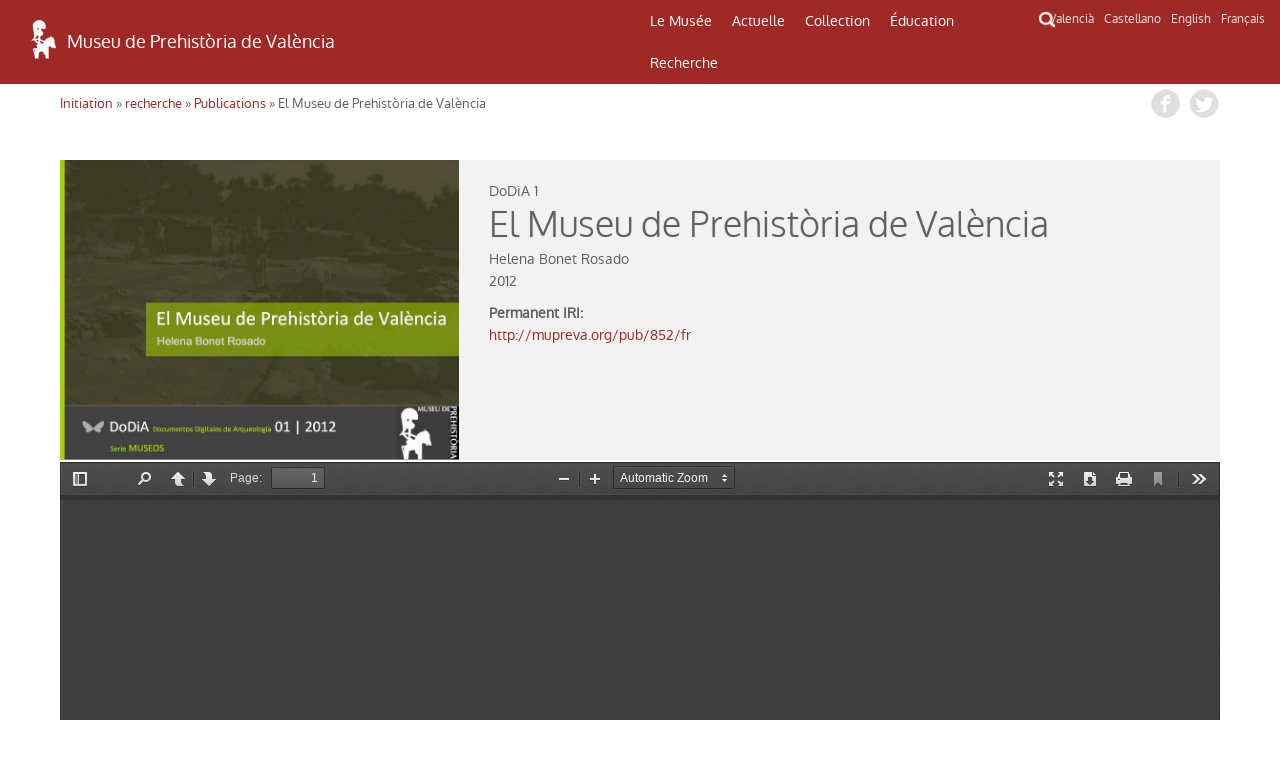

--- FILE ---
content_type: text/html; charset=UTF-8
request_url: http://mupreva.org/web_mupreva_dedalo/publicaciones/852/fr
body_size: 18968
content:
<!DOCTYPE html>
<html>
<head>
<meta charset="utf-8" />
<meta name="Author" content="Render" />
<meta name="viewport" content="width=device-width, initial-scale=1" />
<meta name="Description" content="MUPREVA Museu de Prehistoria de València" />
<meta name="keywords" content="">
<title>El Museu de Prehistòria de València</title>
<link rel="shortcut icon" href="/favicon.ico" type="image/x-icon">
<link rel="icon" href="/web_mupreva_dedalo/favicon.ico" type="image/x-icon">
<style type="text/css" media="all">
@import url("/web_mupreva_dedalo/common/css/glyphicons-halflings.css");
@import url("/web_mupreva_dedalo/lib/jquery/simple_modal/css/basic.css");
@import url("/web_mupreva_dedalo/lib/video-js/video-js.css");
@import url("/web_mupreva_dedalo/common/css/common.css");
@import url("/web_mupreva/modules/system/system.base.css");
@import url("/web_mupreva/modules/system/system.menus.css");
@import url("/web_mupreva/modules/system/system.messages.css");
@import url("/web_mupreva/modules/system/system.theme.css");
@import url("/web_mupreva/sites/all/modules/responsive_menus/styles/responsive_menus_simple/css/responsive_menus_simple.css");
@import url("/web_mupreva/sites/all/themes/mupreva/css/bootstrap.min.css");
@import url("/web_mupreva/sites/all/modules/back_to_top/css/back_to_top.css");
@import url("/web_mupreva/sites/all/themes/mupreva/style.css");
@import url("/web_mupreva/sites/all/modules/colorbox/styles/default/colorbox_style.css");
@import url("/web_mupreva_dedalo/publicaciones/css/publicaciones.css");
</style>

<!-- GOOGLE ANALYTICS JS -->
<script>
	(function(i,s,o,g,r,a,m){i['GoogleAnalyticsObject']=r;i[r]=i[r]||function(){
	(i[r].q=i[r].q||[]).push(arguments)},i[r].l=1*new Date();a=s.createElement(o),
	m=s.getElementsByTagName(o)[0];a.async=1;a.src=g;m.parentNode.insertBefore(a,m)
	})(window,document,'script','http://www.google-analytics.com/analytics.js','ga');
	ga('create', 'UA-9493718-1', 'auto');
	ga('send', 'pageview');
</script>

</head>
<body>
	
<div id="main_wrapper">	
	
	<style type="text/css" media="all">
	@import url("/web_mupreva_dedalo/menu_header/css/menu_header.css");</style>
<script>
	<script type="text/javascript" src="/web_mupreva_dedalo/menu_header/js/menu_header.js"></script> 
</script>
	

<!-- SEARCHER BUTTON CLICK START -->	
<script>
function ocultar() {
    var element = document.getElementById("searcher");
    element.classList.toggle("ocult");
}
function button_menu() {
    var element = document.getElementById("menu");
    element.classList.toggle("menu-hidden");
}
</script>
<!-- SEARCHER BUTTON CLICK END -->

<header><!-- HEADER START -->	

	<div class="row"> <!-- ROW START -->


		<div class="col-xs-12 col-md-6 logo"><!-- LOGO COLUMN START -->

			<div class="header-logo">
			<a href="/home/?q=fr"><img src="/web_mupreva_dedalo/menu_header/img/logo.png"/></a><a href="/home/?q=fr"><span class="web-title">Museu de Prehistòria de València</span></a>
			</div>

		</div><!-- LOGO COLUMN END -->

		<div class="col-xs-12 col-md-4 menu"><!-- MENU COLUMN START -->

			<!-- MOBILE MENU BUTTON START -->
			<button class="button_menu" onclick="button_menu()">☰ MENU</button>
			<!-- MOBILE MENU BUTTON END -->
			
			<!-- MENU START -->
			<div class='menu_wrapper'><ul class='main_menu menu-hidden' id='menu'><li class="item_museo_historia"><a href="/museo_historia/?q=fr" title="">Le Musée</a><ul class="dropdown_menu"><li class="dropdown_item"><a class="museo_historia" href="/museo_historia/?q=fr"title="">La histoire du Musée</a><ul class="dropdown_menu"></ul></li><li class="dropdown_item"><a class="visitar_museo" href="/visitar_museo/?q=fr"title="">Le visite du Musée</a><ul class="dropdown_menu"></ul></li><li class="dropdown_item"><a class="ruta_ibers" href="/ruta_ibers/?q=fr"title="">Visiter des sites archéologiques</a><ul class="dropdown_menu"></ul></li><li class="dropdown_item"><a class="directorio" href="/directorio/?q=fr"title="">Répertoire</a></li></ul></li><li class="item_actualidad"><a href="/actualidad/?q=fr" title="">Actuelle</a><ul class="dropdown_menu"><li class="dropdown_item"><a class="exposiciones" href="/exposiciones/?q=fr"title="">Expositions</a></li><li class="dropdown_item"><a class="actividades" href="/actividades/?q=fr"title="">Activités</a></li></ul></li><li class="item_catalogo"><a href="/catalogo/?q=fr" title="">Collection</a><ul class="dropdown_menu"><li class="dropdown_item"><a class="catalogo" href="/catalogo/?q=fr"title="">Catalogue</a></li><li class="dropdown_item"><a class="salas" href="/salas/?q=fr"title="">Salles du Musée</a><ul class="dropdown_menu"><li class="dropdown_item"><a class="sala" href="/sala/?q=fr&id=14"title="">Préhistoire</a></li><li class="dropdown_item"><a class="sala" href="/sala/?q=fr&id=15"title="">Culture ibérique</a></li><li class="dropdown_item"><a class="sala" href="/sala/?q=fr&id=16"title="">Monde Romain et Wisigoths</a></li><li class="dropdown_item"><a class="sala" href="/sala/?q=fr&id=17"title="">Histoire d l'argent</a></li></ul></li></ul></li><li class="item_educacion"><a href="/educacion/?q=fr" title="">Éducation</a><ul class="dropdown_menu"><li class="dropdown_item"><a class="publicos" href="/publicos/?q=fr"title="">Profils du public</a></li><li class="dropdown_item"><a class="explora" href="/explora/?q=fr"title="">Explorez devant le Musée</a></li></ul></li><li class="item_publicaciones"><a href="/publicaciones/?q=fr" title="">Recherche</a><ul class="dropdown_menu"><li class="dropdown_item"><a class="publicaciones" href="/publicaciones/?q=fr"title="">Publications</a><ul class="dropdown_menu"><li class="dropdown_item"><a class="publicaciones/trabajos_varios" href="/publicaciones/trabajos_varios/?q=fr"title="">Serie Trabajos Varios</a></li><li class="dropdown_item"><a class="publicaciones/apl" href="/publicaciones/apl/?q=fr"title="">Journal APL</a></li><li class="dropdown_item"><a class="publicaciones/labor" href="/publicaciones/labor/?q=fr"title="">Labor del SIP</a></li><li class="dropdown_item"><a class="publicaciones/catalogos" href="/publicaciones/catalogos/?q=fr"title="">Catalogues</a></li><li class="dropdown_item"><a class="publicaciones/publicaciones_diversas" href="/publicaciones/publicaciones_diversas/?q=fr"title="">Autres publications</a></li><li class="dropdown_item"><a class="publicaciones/divulgacion_educacion" href="/publicaciones/divulgacion_educacion/?q=fr"title="">Education</a></li></ul></li><li class="dropdown_item"><a class="biblioteca" href="/biblioteca/?q=fr"title="">Bibliotèque</a><ul class="dropdown_menu"></ul></li><li class="dropdown_item"><a class="excavaciones" href="/excavaciones/?q=fr"title="">Excavations</a></li><li class="dropdown_item"><a class="yacimientos" href="/yacimientos/?q=fr"title="">Sites archéologiques</a></li><li class="dropdown_item"><a class="restauracion" href="/restauracion/?q=fr"title="">Restauration</a></li></ul></li></ul><div class="search_icon"><button onclick="ocultar()" id="searcher_button"><img src="/web_mupreva_dedalo/menu_header/img/search_icon.png" id="search_icon"/></button></div></div><div class="searcher ocult" id="searcher"><form class="webform-client-form" enctype="multipart/form-data" action="<?php echo $url ?>" method="get" id="webform-buscador_global" accept-charset="UTF-8" ><input type="hidden" name="q" id="q" value="<?php echo $current_lang ?>" /><input required="required" class="form-text required" placeholder="☰ Buscar" type="text" id="search" name="search" value="" /></form></div>			<!-- MENU END -->

		</div><!-- MENU COLUMN END -->

		<div class="col-xs-12 col-md-2 languages"><!-- LANGUAGES LIST START -->

			<ul class="languages_list">
				<li><a href="?q=va">Valencià</a></li>
				<li><a href="?q=es">Castellano</a></li>
				<li><a href="?q=en">English</a></li>
				<li><a href="?q=fr">Français</a></li>
			</ul>

		</div><!-- LANGUAGES LIST END -->	

	</div><!-- ROW END -->

</header><!-- HEADER END -->

<script type="text/javascript">
var site_globals={"mode":"record"}
</script>


	<div id="wrap_publicaciones" class="container">

		<div class="row publicaciones_row">

			
		<div id="breadcrumbs">
		 <h2 class="element-invisible">Usted está aquí</h2>
		 <nav class="breadcrumb">
		 <a href="/web_mupreva/?q=fr">Initiation</a> » <a href="/web_mupreva/publicaciones/?q=fr">recherche</a> » <a href="/web_mupreva/publicaciones/?q=fr">Publications</a> » El Museu de Prehistòria de València
		 </nav>
		 <div class="social_buttons">
		 	 <a class="share_button fb-share-button" href="http://www.facebook.com/share.php?u=http://mupreva.org/web_mupreva_dedalo/publicaciones/852/fr&title=Mus%C3%A9e+de+la+Pr%C3%A9histoire+de+Valencia%3A+El+Museu+de+Prehist%C3%B2ria+de+Val%C3%A8ncia" target="_blank"></a>
			 <a class="share_button tw-share-button" href="http://twitter.com/intent/tweet?status=Mus%C3%A9e+de+la+Pr%C3%A9histoire+de+Valencia%3A+El+Museu+de+Prehist%C3%B2ria+de+Val%C3%A8ncia+http://mupreva.org/web_mupreva_dedalo/publicaciones/852/fr" target="_blank"></a>
		 </div>
		</div>			
			<div class="content content_first"><img class="publicaciones_image " src="/dedalo/media/image/publicaciones/1.5MB/mupreva193_mupreva153_852.jpg" title="El Museu de Prehistòria de València" /><div class="content publicaciones_info"><div class="series_numero">DoDiA <span>1</span></div><h1 class="page-title sala_title">El Museu de Prehistòria de València</h1><div class="autor_info">Helena Bonet Rosado</div><div class="anyo_info">2012</div><div class="editor_info"></div><div class="content permanent_iri"><label><i>Permanent IRI</i>:</label><div><a href="http://mupreva.org/pub/852/fr">http://mupreva.org/pub/852/fr</a></div></div></div></div><div class="content"><iframe class="pdf_viewer_frame" src="/web_mupreva_dedalo/lib/pdfjs/web/viewer.html?pdf_url=/dedalo/media/pdf/publicaciones/standar/mupreva194_mupreva153_852.pdf#pagemode=bookmarks" allowfullscreen></iframe></div><div class="transcription" style="display:none">[page-n-1]<br>!"#$%&'%#('#)*'+,&-.*,/#('#0/"123,/#<br />
Helena Bonet Rosado<br />
<br />
787,9#783%:'2-8&#7,;,-/"'&#('#9*<%'8"8;=/##>?#@#A>?A##<br />
4'*,'#$54!64#<br />
<br />
[page-n-2]<br>?<br />
<br />
#<br />
<br />
X,&-8*,/#('"#$%&'%#('#)*'+,&-.*,/#('#0/"123,/#<br />
<br />
B/#3*'/3,C2#('"#4D)#<br />
!2#?EAF#"/#7,G%-/3,C2#('#0/"'23,/#/(<%,*,C#"/#<br />
38"'33,C2#('#:/-'*,/"'&#/*<%'8"C;,38&#*'%2,(/#<br />
G8*#HI#)82&'""#'2#&%&#'J3/K/3,82'&#'2#"8&#<br />
G8L"/(8&#('#"/#!(/(#('"#M*823'#('"#$/&#('#<br />
$'2'2-'#N9"38,O#P#'"#,LQ*,38#('"#R/*G8"/*#<br />
N$/*;/*,(/OI#<br />
!"#,2S8*:'#<%'#7I#D&,(*8#M/""'&-'*#G*'&'2-C#/#"/#T8*G8*/3,C2#&%;'*=/#<br />
3*'/*#%2#4'*K,3,8#('##,2K'&U;/3,C2#G/*/#'&-/#*';,C2V#<br />
!"#$%#&'()%*#+",-.%("/0#1234"0("%$#56("567#,-68#$%#(26%("/0#56#-0#<br />
9-863#:2;-63$/<"(37#86<-2%)60.6#;-6#$3#=%2>#(3)3#,%2.6#56#-0#<br />
!624"("3#56#?0468@<%("3068#:2;-63$/<"(%8#;-6#06(68%2"%)60.67#,32#<br />
$%#A-62B%#56#$%8#(38%87#=%C2>#56#(3),260562#%-0;-6#86%#<br />
)3568.%)60.6#.268#86(("3068D#6'(%4%("30687#)-863#E#,-C$"(%("3068I#<br />
<br />
!"#A>#('#83-%L*'#('#?EAF#&'#/G*8LC#"/#3*'/3,C2#<br />
('"#4'*K,3,8#('#D2K'&U;/3,C2#)*'+,&-C*,3/#P#&'#<br />
28:L*C#/#D&,(*8#M/""'&-'*#38:8#7,*'3-8*#<br />
WQ32,38#('"#:,&:8I#<br />
#<br />
787,/#>?#<br />
<br />
X,&-8*,/#<br />
<br />
6*;/2,Y/3,C2#<br />
<br />
!J3/K/3,82'&#<br />
<br />
D2S8*:'#&8L*'#"/#/(<%,&,3,C2#('#"/#38"'33,C2#<br />
)82&'""#P#3*'/3,C2#('"#$%&'8#('#)*'+,&-8*,/#<br />
<br />
T8"'33,82'&#<br />
<br />
)%L",3/3,82'&#<br />
<br />
7,S%&,C2#<br />
<br />
[page-n-3]<br>52#$%&'8#('#)*'+,&-8*,/#<br />
D&,(*8#M/""'&-'*#*'Z'J,82/L/#&8L*'#'"#28:L*'#<br />
('#"/#,2&U-%3,C2#<%'#G/*/#3*'/*#%2#:%&'8#<br />
9*<%'8"C;,38#+/*=/2#S/"-/#F)-(=G8")38#)"$68#56#<br />
5-238H7#:,'2-*/&#<%'#%2#$%&'8#)*8K,23,/"#('#<br />
)*'+,&-8*,/#&'#G8(=/#:82-/*#382#%2#'&S%'*Y8#<br />
'382C:,38#:%P#,2S'*,8*I#<br />
7'#'&-'#:8(8#&'#3*'/#'"#4'*K,3,8#('#<br />
D2K'&U;/3,C2#)*'+,&-C*,3/I#7'&('#&%#8*,;'2[#<br />
'J3/K/3,82'&[#L,L",8-'3/#'&G'3,/",Y/(/[#<br />
G%L",3/3,82'&[#/":/3'2'&#P#&/"/&#('"#$%&'8[#<br />
+/2#G'*&';%,(8#'"#8L\'UK8#('#382&'*K/*[#<br />
,2K'&U;/*#P#(,S%2(,*#'"#G/-*,:82,8#<br />
/*<%'8"C;,38I#7'#'&-'#:8(8#'"#4D)#P#'"#$%&'8#<br />
('#)*'+,&-8*,/##+/2#('#'2-'2('*&'#38:8#(8&#<br />
G/*-'&#,2&'G/*/L"'&#('#%2/#:,&:/#,2&U-%3,C2I#<br />
#<br />
<br />
D&,(*8#M/""'&-'*#<br />
<br />
B8&#(,*'3-8*'&#('"#9-86-#56#126="8.I2"%#56#J%$60("%#('&('#&%#3*'/3,C2#+/2#&,(8[#D&,(*8#M/""'&-'*#<br />
N?EAF]?E^>O[#78:,2;8#H"'-3+'*#N?E^>]?E_AO[#!2*,<%'#)"/#N?E_A]?E_FO[#M'*2/-#$/*`#N?E_F]?EEaO[#<br />
M';8b/#T/**/&38&/#N?EEa]A>>>O#P#X'"'2/#M82'-#N('&('#A>>>OI#<br />
<br />
787,/#>?#<br />
<br />
X,&-8*,/#<br />
<br />
6*;/2,Y/3,C2#<br />
<br />
!J3/K/3,82'&#<br />
<br />
T8"'33,82'&#<br />
<br />
)%L",3/3,82'&#<br />
<br />
7,S%&,C2#<br />
<br />
[page-n-4]<br>H8*:/3,C2#('#38"'33,82'&#P#G*,:'*/&#G%L",3/3,82'&#<br />
!2-*'#?EA_#P#?Eca[#"/#,2&U-%3,C2#'J3/KC#P/3,:,'2-8&#<%'#/3-%/":'2-'#&82#%2#*'S'*'2-'#('#"/#<br />
G*'+,&-8*,/#'%*8G'/d#"8&#G8L"/(8&#,LQ*,38&#('#B/#M/&U(/#('#"'&#9"3%&&'&#N$8,J'2-O#P#4/2-#$,<%'"#<br />
NB"=*,/O[#P#"8&#P/3,:,'2-8&#)/"'8"=U38&#('#"/#T8K/#e';*/#NRfUK/O#P#"/#T8K/#('"#)/*G/""C#Ng/2(,/OI#<br />
B8&#S82(8&#&'#,23*':'2-/*82#382#'"#,2;*'&8#('#,:G8*-/2-'&#38"'33,82'&d#$8-8&[#T/Y%**8[#)Q*'Y[#<br />
$/*`2'Y#P#$/*`2'Y#8#M8-'""/I#!2#'&-/#'-/G/#-/:L,Q2#&'#G%&,'*82#"8&#3,:,'2-8&#('#"/#,:G8*-/2-'#<br />
"/L8*#'(,-8*,/"#('#"/#,2&U-%3,C2#/"#3*'/*&'#"/#*'K,&-/#:1K#P#"/&#&'*,'&#L26C%$$8#!3$.8ML2%C%N38#J%2"38#P#<br />
K%C32#56$#!?1I#!2#?EcF]?Ec_#'"#$%&'8#&'#,2-';*C#'2#'"#'h:'*8#?08@.-.#5O&8.-5"8#J%$60("%08I#<br />
<br />
!"#)/"/3,8#('"#W':G"'#S%'#"/#G*,:'*/#&'('#('"#$%&'8[#,2&-/"i2(8&'#"/&#K,-*,2/&#'2#'"#4/"C2#78*/(8#('"#W8**'C2#0,'\8#<br />
('"#)/"/3,8#('#"/#g'2'*/",-/-#0/"'23,/2/I#D:/;'2#-8:/(/#+/3,/#?Ej>I#<br />
<br />
[page-n-5]<br>B/#382&8",(/3,C2#('"#$%&'8#N?E^>]?E_AO#<br />
!2#?E^>[#78:,2;8#H"'-3+'*#&'#382K,*UC#'2#(,*'3-8*#('"#4D)#<br />
/38:G/b/(8#G8*#!2*,<%'#)"/#38:8#&%L(,*'3-8*I#!2#?E^^#"/&#<br />
,2&-/"/3,82'&#&'#-*/&"/(/*82#/"#)/"/3,8#('#"/#M/-"=/[#(82('#<br />
G'*:/2'3'*=/2#+/&-/#?E_AI#!2#'&-'#G'*=8(8#&'#382&8",(C#"/#<br />
"/L8*#'(,-8*,/"#,2,3,/(/#G8*#M/""'&-'*[#&'#'J3/K/*82#P/3,:,'2-8&#<br />
38:8#"/#T8K/#('#"k6*[#B8&#0,""/*'&#8#"/#)%2-/#('#"kD""/#P#&'#<br />
G*8(%\8#'"#,2;*'&8#('#"/&#38"'33,82'&#l8*2'-[#)Q*'Y#T/L/""'*8#P#<br />
0'"/I#9#'&-/#S/&'#38**'&G82('#"/#,2-';*/3,C2#('"#$%&'8#'2#'"#<br />
P3086N3#!-,62"32#56#?0468@<%("3068#P"60QR(%8#P#'2#"/#<br />
,2&U-%3,C2#:$A308#6$#9%<0S0")I#<br />
#<br />
<br />
78:,2;8#H"'-3+'*#<br />
<br />
4/"/&#('#'JG8&,3,C2#'2#'"#)/"/3,8#('#"/#M/-"=/#<br />
<br />
787,/#>?#<br />
<br />
X,&-8*,/#<br />
<br />
6*;/2,Y/3,C2#<br />
<br />
!J3/K/3,82'&#<br />
<br />
T8"'33,82'&#<br />
<br />
)%L",3/3,82'&#<br />
<br />
7,S%&,C2#<br />
<br />
[page-n-6]<br>X/3,/#%2#2%'K8#$%&'8#N?E_A]?EE^O#<br />
!2#?E_A#/33'(,C#/#"/#(,*'33,C2#!2*,<%'#)"/#P#"/#&'('#('"#$%&'8#('#)*'+,&-8*,/#&'#-*/&"/(C#<br />
/#"/#T/&/#('#"/#M'2'm3'23,/I#9"#/b8#&,;%,'2-'#&'#/L*,C#'"#:%&'8#/"#GnL",38#382#%2/#<br />
'JG8&,3,C2#:828;*im3/#&8L*'#"/#T%"-%*/#DLQ*,3/[#'2#?E_j#&'#,2/%;%*/*82#"/&#&/"/&#<br />
('(,3/(/&#/"#)/"'8"=U38#P[#'2#?E_F[#"/&#('#e'8"=U38I#M'*2/-#$/*`#/&%:,C#"/#(,*'33,C2#<br />
'2-*'#?E_F#P#?EEa[#S/&'#'2#"/#<%'#&'#/38:'UC#%2/#*'+/L,",-/3,C2#,2-';*/"#('"#'(,m3,8#('#<br />
"/#M'2'm3'23,/#<%'#/38;'*=/#"/&#2%'K/&#&/"/&#('#'JG8&,3,C2I#<br />
<br />
T'*i:,3/#3/*(,/"#2'8"=U3/I#T8K/#('#" 6*#NM'2,/**Q&OI#<br />
<br />
787,/#>?#<br />
<br />
X,&-8*,/#<br />
<br />
6*;/2,Y/3,C2#<br />
<br />
!J3/K/3,82'&#<br />
<br />
T8"'33,82'&#<br />
<br />
)%L",3/3,82'&#<br />
<br />
7,S%&,C2#<br />
<br />
[page-n-7]<br>!"#$%&'8#('&('#?EE^#<br />
!2#?EE^[#&'#,2/%;%*/*82#"/&#&/"/&#('#483,'(/('&#)*'+,&-C*,3/&#P#T%"-%*/#DLQ*,3/#<%'#<br />
G%'('2#K,&,-/*&'#/3-%/":'2-'I#4'#8*;/2,Y/2#/#"8#"/*;8#('#(8&#G"/2-/&#'2#%2#:82-/\'#<br />
'&-*%3-%*/(8#3*828"C;,3/:'2-'#<%'#('&('#&%#/G'*-%*/#,2-';*/L/#:/<%'-/&[#<br />
/%(,8K,&%/"'&#P#8*('2/(8*'&#,2-'*/3UK8&I#<br />
<br />
[page-n-8]<br>!2#"/#n"U:/#(Q3/(/#&'#+/2#/L,'*-8#/"#GnL",38#(8&#2%'K/&#&/"/&#G'*:/2'2-'&I##<br />
<br />
!2#'"#/b8#A>>c#&'#,2/%;%*C#9-053#23)%03#E#4"8"<3538I#<br />
<br />
!2#A>>E#&'#/L*,C#"/#&/"/#('#T"8.32"%#56$#5"0623I#<br />
<br />
[page-n-9]<br>A<br />
<br />
#<br />
<br />
!"#S%23,82/:,'2-8#('"#$%&'8#<br />
<br />
!"#$%&'8#('#)*'+,&-8*,/#('#0/"'23,/#38:G/*-'#382#'"#$%&'%#0/"'23,i#(k!-28"8;=/#('#"/#<br />
7,G%-/3,C2#('#0/"'23,/#'"#'(,m3,8#('#"/#/2U;%/#T/&/#('#M'2'm3'23,/[#382&-*%,(8#'2#?_j?I#<br />
4'#8*('2/#'2#-8*28#/#3,238#G/U8&[#('&-/3/2(8#%2/#,;"'&,/#2'8L,Y/2U2/#('38*/(/#'2#<br />
?__?[#382K'*U(/#+8P#'2#&/"C2#('#/3-8&I#<br />
!"#$%&'8#&'#8*;/2,Y/#'2#(,S'*'2-'&#('G/*-/:'2-8&#8#%2,(/('&d#'"#4'*K,3,8#('#<br />
D2K'&U;/3,C2#)*'+,&-C*,3/[#"/#M,L",8-'3/[#"/#52,(/(#('#o';,&-*8#P#9":/3'2'&[#'"#<br />
B/L8*/-8*,8#('#o'&-/%*/3,C2[#'"#g/L,2'-'#('#H/%2/#T%/-'*2/*,/#P#"/#52,(/(#('#7,S%&,C2[#<br />
7,(i3U3/#P#!JG8&,3,82'&I#<br />
#<br />
<br />
787,/#>?#<br />
<br />
X,&-8*,/#<br />
<br />
6*;/2,Y/3,C2#<br />
<br />
!J3/K/3,82'&#<br />
<br />
T8"'33,82'&#<br />
<br />
)%L",3/3,82'&#<br />
<br />
7,S%&,C2#<br />
<br />
[page-n-10]<br>!"#4'*K,3,8#('#D2K'&U;/3,C2#)*'+,&-C*,3/#<br />
7'&('#"/#S%2(/3,C2#'2#?EA_#&'#S%'#3*'/2(8#%2#K/&-8#/*3+,K8#(83%:'2-/"[#-/2-8#('#<br />
P/3,:,'2-8&#38:8#('#38"'33,82'&#/*<%'8"C;,3/&[#<%'#382S8*:/#+8P#(=/#%2#,:G8*-/2-'#<br />
S82(8#(82('#&'#G%'('#&';%,*#'"#2/3,:,'2-8#('#"/#(,&3,G",2/#/*<%'8"C;,3/#(%*/2-'#'"#&,;"8#<br />
RR#/#-*/KQ&#('#&%&#m;%*/&#:i&#*'"'K/2-'&I#B/#+,&-8*,/#('"#4D)#P#&%#:%&'8#<%'(/#*'Z'\/(/#<br />
'2#'&-/#/L%2(/2-'#(83%:'2-/3,C2#*'38G,"/(/#'2#'"#9*3+,K8#9(:,2,&-*/UK8#P#'"#H82(8#<br />
783%:'2-/"#('&('#?EA_[#<%'#,23"%P'#(,/*,8&#('#'J3/K/3,C2[#,2K'2-/*,8&[#(,L%\8&#8#<br />
38**'&G82('23,/I#<br />
<br />
T/-i"8;8#('#G"/<%'-/&#('#)/*G/""C<br />
<br />
787,/#>?#<br />
<br />
X,&-8*,/#<br />
<br />
H,3+/&#('#P/3,:,'2-8&##<br />
<br />
6*;/2,Y/3,C2#<br />
<br />
7,/*,8#('#'J3/K/3,C2#('#B/#M/&U(/#('#"'&#9"3%&&'&#N?Ec?OI<br />
<br />
!J3/K/3,82'&#<br />
<br />
T8"'33,82'&#<br />
<br />
)%L",3/3,82'&#<br />
<br />
7,S%&,C2#<br />
<br />
[page-n-11]<br>!"#4'*K,3,8#('#D2K'&U;/3,C2#)*'+,&-C*,3/#<br />
<br />
9*3+,K8#S8-8;*im38#<br />
<br />
B8&#-*/L/\8&#('#3/:G8#P#('#"/L8*/-8*,8#<br />
*'/",Y/(8&#('&('#?EAF#G8*#'"#4D)#+/2#<br />
G'*:,U(8#*'%2,*#%2#,:G8*-/2-'#/*3+,K8#<br />
S8-8;*im38#('"#G/-*,:82,8#/*<%'8"C;,38#<br />
K/"'23,/28[#<%'#,23"%P'#:,"'&#('#S8-8;*/h/&#<br />
&8L*'#(,S'*'2-'&#&8G8*-'&I#B8&#-*/L/\8&#('#<br />
/*3+,K8#/3-%/"'&#/3-%/"'&#,23"%P'2#"/#;'&UC2#<br />
('#%2#/:G",8#S82(8#('#,:i;'2'&#(,;,-/"'&I#<br />
<br />
B,L*8#('#*';,&-*8#('"#<br />
/*3+,K8#S8-8;*im38<br />
<br />
)"/3/&#('#K,(*,8#('"#/*3+,K8#S8-8;*im38<br />
<br />
787,/#>?#<br />
<br />
X,&-8*,/#<br />
<br />
6*;/2,Y/3,C2#<br />
<br />
!J3/K/3,82'&#<br />
<br />
T8"'33,82'&#<br />
<br />
)%L",3/3,82'&#<br />
<br />
7,S%&,C2#<br />
<br />
[page-n-12]<br>!"#4'*K,3,8#('#D2K'&U;/3,C2#)*'+,&-C*,3/#<br />
<br />
4/"/#('#D2K'&U;/(8*'&#<br />
<br />
!"#4D)#/U'2('#/#,2K'&U;/(8*'&#2/3,82/"'&#P#'J-*/2\'*8&#<%'#&8",3,-/2#G'*:,&8#<br />
G/*/#'&-%(,/*#&%&#S82(8&[#G82,'2(8#/#&%#(,&G8&,3,C2#"8&#'&G/3,8&#('#-*/L/\8#<br />
/('3%/(8&#G/*/#""'K/*#/#3/L8#&%&#,2K'&U;/3,82'&I#<br />
<br />
787,/#>?#<br />
<br />
X,&-8*,/#<br />
<br />
6*;/2,Y/3,C2#<br />
<br />
!J3/K/3,82'&#<br />
<br />
T8"'33,82'&#<br />
<br />
)%L",3/3,82'&#<br />
<br />
7,S%&,C2#<br />
<br />
[page-n-13]<br>B/#M,L",8-'3/#('"#$%&'8#<br />
7'&('#"/#3*'/3,C2#('#"/#,2&U-%3,C2#&'#38:'2YC#/#*'%2,*#%2/#L,L",8-'3/#<br />
'&G'3,/",Y/(/#'2#G*'+,&-8*,/#P#/*<%'8"8;=/#38:8#38:G"':'2-8#,2(,&G'2&/L"'#<br />
G/*/#"/#S8*:/3,C2#('#2%'K8&#/*<%'C"8;8&[#'"#&8G8*-'#('#"/#,2K'&U;/3,C2#P#"/#<br />
(,S%&,C2#;'2'*/"#('#"8&#38283,:,'2-8&#&8L*'#'&-/&#:/-'*,/&I###<br />
B8&#S82(8&#('#"/#L,L",8-'3/#<br />
3%L*'2#Li&,3/:'2-'#('&('#<br />
"/#G*'+,&-8*,/#+/&-/#QG83/#<br />
*8:/2/[#'#,23"%P'2#"/&#<br />
:i&#,:G8*-/2-'&#*'K,&-/&#<br />
/*<%'8"C;,3/&#('"#:%2(8I#<br />
6-*/&#&'33,82'&#&82#'"#<br />
,:G8*-/2-'#/*3+,K8#<br />
(83%:'2-/"[#"/#<br />
*'3,'2-':'2-'#3*'/(/#<br />
L,L",8-'3/#,2S/2U"#P#"/#<br />
m":8-'3/I#<br />
B/#L,L",8-'3/#'2#'"#)/"/3,8#('#"/#M/-",/<br />
<br />
787,/#>?#<br />
<br />
X,&-8*,/#<br />
<br />
6*;/2,Y/3,C2#<br />
<br />
!J3/K/3,82'&#<br />
<br />
T8"'33,82'&#<br />
<br />
)%L",3/3,82'&#<br />
<br />
7,S%&,C2#<br />
<br />
[page-n-14]<br>B/#M,L",8-'3/[#/33'&,L"'#G/*/#,2K'&U;/(8*'&[#P#382#/-'23,C2#G'*&82/"#P#(,*'3-/#/#<br />
"8&#%&%/*,8&[#3%'2-/#/3-%/":'2-'#382#:i&#('#acI>>>#K8"n:'2'&#P#?Ij>>#`-%"8&#<br />
('#*'K,&-/&I#<br />
4%&#'\':G"/*'&#G*83'('2#('#38:G*/&[#(82/3,82'&#'#,2-'*3/:L,8&[#382&U-%P'2(8#'&-'#n"U:8#3/G=-%"8#%28#('#"8&#<br />
:i&#&,;2,m3/UK8&I#)8*#'&-'#G*83'(,:,'2-8#&'#:/2U'2'#/L,'*-/#"/#*'"/3,C2#382#:i&#('#j>>#,2&U-%3,82'&#('#-8(8#'"#<br />
:%2(8[#/#"/&#<%'#&'#'2K=/2#*';%"/*:'2-'#"/&#G%L",3/3,82'&#('"#$%&'8I#B/#L,L",8-'3/#8S*'3'#382&%"-/#",L*'#('#&%&#<br />
S82(8&[#&'33,C2#('#28K'(/('&[#,2S8*:/3,C2#&8L*'#/3UK,(/('&[#'J3/K/3,82'&#P#L'3/&[#/33'&8#/#,2-'*2'-#P#&'*K,3,8#('#<br />
*'G*8(%33,C2#('#(83%:'2-8&I#<br />
<br />
787,/#>?#<br />
<br />
X,&-8*,/#<br />
<br />
6*;/2,Y/3,C2#<br />
<br />
!J3/K/3,82'&#<br />
<br />
T8"'33,82'&#<br />
<br />
)%L",3/3,82'&#<br />
<br />
7,S%&,C2#<br />
<br />
[page-n-15]<br>52,(/(#('#o';,&-*8#P#9":/3'2'&#<br />
!"#('G/*-/:'2-8#('#o';,&-*8#;'&U82/#"8&#2%:'*8&8&#('GC&,-8&#('#:/-'*,/"'&#<br />
/*<%'8"C;,38&#G*83'('2-'&#('#"/&#G*8G,/&#'J3/K/3,82'&#('"#4D)[#'2#:'28*#<br />
:'(,(/#('#"/&#'J3/K/3,82'&#('#&/"K/:'2-8#P[#G%2-%/":'2-'[#('#(82/3,82'&#8#<br />
38:G*/&I#<br />
<br />
787,/#>?#<br />
<br />
X,&-8*,/#<br />
<br />
6*;/2,Y/3,C2#<br />
<br />
!J3/K/3,82'&#<br />
<br />
T8"'33,82'&#<br />
<br />
)%L",3/3,82'&#<br />
<br />
7,S%&,C2#<br />
<br />
[page-n-16]<br>52,(/(#('#o';,&-*8#P#9":/3'2'&#<br />
<br />
9#-*/KQ&#('#"8&#&,&-':/&#,2S8*:/UY/(8&#('#o';,&-*8#('#9":/3Q2#N?^>I>>>#<br />
*';,&-*8&O#P#('"#T/-i"8;8#('#G,'Y/&#Nc^I>>>O#&'#/33'('#/#"/#,2S8*:/3,C2#('#-8(8&#<br />
"8&#:/-'*,/"'&#<%'#S8*:/2#"/&#38"'33,82'&#('"#:%&'8I#B/&#G,'Y/&#:%&'/L"'&#<br />
3/-/"8;/(/&#<%'#28#&'#'J+,L'2#'2#"/&#&/"/&#('"#:%&'8#&'#3%&-8(,/2#'2#'"#<br />
9":/3Q2#('#o'&'*K/I#<br />
<br />
787,/#>?#<br />
<br />
X,&-8*,/#<br />
<br />
6*;/2,Y/3,C2#<br />
<br />
!J3/K/3,82'&#<br />
<br />
T8"'33,82'&#<br />
<br />
)%L",3/3,82'&#<br />
<br />
7,S%&,C2#<br />
<br />
[page-n-17]<br>B/L8*/-8*,8#('#o'&-/%*/3,C2#<br />
!"#('G/*-/:'2-8#('#*'&-/%*/3,C2#""'K/#/#3/L8#-*/L/\8&#('#382&'*K/3,C2#P#<br />
*'&-/%*/3,C2#('#"8&#:/-'*,/"'&#,2;*'&/(8&#'2#'"#$%&'8I#4'#-*/L/\/#&8L*'#<br />
3'*i:,3/[#:'-/"[#+%'&8[#G,'(*/[#K,(*,8#P[#83/&,82/":'2-'[#:/-'*,/"'&#8*;i2,38&I#<br />
4%#'&G'3-*8#3*828"C;,38#3%L*'#('&('#'"#G/"'8"=U38#+/&-/#QG83/#382-':G8*i2'/I#<br />
<br />
787,/#>?#<br />
<br />
X,&-8*,/#<br />
<br />
6*;/2,Y/3,C2#<br />
<br />
!J3/K/3,82'&#<br />
<br />
T8"'33,82'&#<br />
<br />
)%L",3/3,82'&#<br />
<br />
7,S%&,C2#<br />
<br />
[page-n-18]<br>o',2-';*/3,C2##K8"%:Q-*,3/#('#3'*i:,3/#<br />
<br />
B,:G,'Y/#<%=:3/#('#3'*i:,3/#,LQ*,3/#('38*/(/#<br />
<br />
T82&8",(/3,82#('#U\'*/&#,LQ*,3/&#('#+,'**8#<br />
<br />
B,:G,'Y/#:'3i2,3/#382#"%G/#L,283%"/*#('#%2/#G,2-%*/#:%*/"#*8:/2/#<br />
<br />
[page-n-19]<br>g/L,2'-'#('#H/%2/#T%/-'*2/*,/#<br />
4'#8*,;,2C#'2#A>>?#382#"/#(82/3,C2#('#D283'23,8#4/**,C2#('#%2/#38"'33,C2#<br />
G/"'82-8"C;,3/#('#S/%2/#SC&,"#('"#3%/-'*2/*,8#K/"'23,/28#('#:i&#('#?^I>>>#<br />
G,'Y/&I#!&-'#,:G8*-/2-'#"';/(8#,2;*'&C#/38:G/b/(8#G8*#%2#382\%2-8#('#<br />
*'S'*'23,/#('#:/-'*,/"#38:G/*/UK8#N:/3*8:/:=S'*8&[#:,3*8:/:=S'*8&[#*'GU"'&#<br />
P#/K'&#('"#+8"83'28OI#<br />
<br />
787,/#>?#<br />
<br />
X,&-8*,/#<br />
<br />
6*;/2,Y/3,C2#<br />
<br />
!J3/K/3,82'&#<br />
<br />
T8"'33,82'&#<br />
<br />
)%L",3/3,82'&#<br />
<br />
7,S%&,C2#<br />
<br />
[page-n-20]<br>g/L,2'-'#('#H/%2/#T%/-'*2/*,/#<br />
<br />
B/#"/L8*#('"#g/L,2'-'[#/(':i&#('#"/#382&'*K/3,C2[#,2K'&U;/3,C2#P#(,K%";/3,C2#('#<br />
"/&#38"'33,82'&#('#S/%2/#SC&,"#('"#$%&'8#('#)*'+,&-8*,/#('#0/"'23,/[#&'#3'2-*/#'2#<br />
'"#'&-%(,8#('#"8&#382\%2-8&#('#S/%2/#G*83'('2-'&#('#"/&#'J3/K/3,82'&#<%'#""'K/#/#<br />
3/L8#'"#4D)#/#-*/KQ&#('#%2#'2S8<%'#G/"'82-8"C;,38#P#/*<%'8Y88"C;,38I#<br />
<br />
787,/#>?#<br />
<br />
X,&-8*,/#<br />
<br />
6*;/2,Y/3,C2#<br />
<br />
!J3/K/3,82'&#<br />
<br />
T8"'33,82'&#<br />
<br />
)%L",3/3,82'&#<br />
<br />
7,S%&,C2#<br />
<br />
[page-n-21]<br>c<br />
<br />
#<br />
<br />
B/&#'J3/K/3,82'&#('"#4D)#<br />
<br />
)*,:'*/&#'J3/K/3,82'&#<br />
9#G/*U*#('#?EA_#382#%2#'<%,G8#('#38"/L8*/(8*'&[#<br />
'2-*'#"8&#<%'#('&-/3/#'"#3/-'(*iU38#B%,&#)'*,38-[#<br />
&'#,2,3,/L/2#"/&#'J3/K/3,82'&#:i&#':L"':iU3/&#<br />
('"#$%&'8I#<br />
!2#?EAE[#)'*,38-#38:'2YC#"/&#'J3/K/3,82'&#'2#B/#T609#7!B#)9o)9BBp#('#<br />
g/2(=/I#4%#('GC&,-8#'&-*/U;*im38#('#:i&#('#F#:'-*8&#G'*:,UC#<br />
'&-/L"'3'*#"/#G*,:'*/#&'3%'23,/#3*828"C;,3/#G'2,2&%"/*#('"#)/"'8"=U38#<br />
4%G'*,8*#N9%*,b/3,'2&'[#g*/K'U'2&'[#48"%-*'2&'#P#$/;(/"'2,'2&'O#<br />
('&('#'"#j>I>>>#/"#?>I>>>#/ITI#!"#+/""/Y;8#('#:i&#('#^I>>>#G"/<%'-/&#<br />
;*/L/(/&#P#G,2-/(/&#382#m;%*/3,82'&#('#/2,:/"'&#P#&,;28&[#382&U-%P'#<br />
"/#:'\8*#:%'&-*/#,2-'*2/3,82/"#('"#/*-'#:%'L"'#G/"'8"=U38I#<br />
<br />
#<br />
<br />
)"/<%'-/#382#3,'*K/I#<br />
T8K/#('"#)/*G/""C#Ng/2(,/OI#<br />
<br />
787,/#>?#<br />
<br />
X,&-8*,/#<br />
<br />
6*;/2,Y/3,C2#<br />
<br />
!J3/K/3,82'&#<br />
<br />
T8K/#('"#)/*G/""C#Ng/2(,/OI#<br />
<br />
T8"'33,82'&#<br />
<br />
)%L",3/3,82'&#<br />
<br />
7,S%&,C2#<br />
<br />
[page-n-22]<br>B/&#'J3/K/3,82'&#'2#B9#M94WD79#7!#B!4#9BT544!4#N$8,J'2-O#*'&%"-/*82#&'*#"/#;*/2#*'K'"/3,C2#G/*/#"8&#'&-%(,8&#,LQ*,38&#<br />
G8*#"/#*,<%'Y/#('#&%&#3'*i:,3/&[#'"#S/:8&8#;%'**'*#('#$8,J'2-#P#'"#+/""/Y;8#('#%2#G"8:8#'&3*,-8I#!"#P/3,:,'2-8#S%'#<br />
('3"/*/(8#$82%:'2-8#X,&-C*,38]9*`&U38#'2#?Ec?I#<br />
<br />
#<br />
<br />
!J3/K/3,C2#'2#B/#M/&U(/#('#"'&#9"3%&&'&#P#'"#g%'**'*#('#$8,J'2-#/G/*'3,(8#'2#?Ec?I#<br />
<br />
787,/#>?#<br />
<br />
X,&-8*,/#<br />
<br />
6*;/2,Y/3,C2#<br />
<br />
!J3/K/3,82'&#<br />
<br />
T8"'33,82'&#<br />
<br />
)%L",3/3,82'&#<br />
<br />
7,S%&,C2#<br />
<br />
[page-n-23]<br>!2#T609#e!go9#"8&#+/""/Y;8&#('#*'&-8&#+%:/28&#<br />
('#/"#:'28&#3,238#,2(,K,(%8&#('#T3)3#8%,"608#<br />
06%0562.=%$608"8#NA>>I>>>#/"#^>I>>>#/ITIO#&,;%'2#<br />
&,'2(8#"/#L/&'#('"#38283,:,'2-8#('#2%'&-*8#<br />
)/"'8"=U38#$'(,8I#<br />
#<br />
<br />
)/*,'-/"#('#T3)3#8%,"608#06%0562.%$608"8#('#T8K/#e';*/#<br />
T8K/#e';*/#NRfUK/O#<br />
<br />
787,/#>?#<br />
<br />
X,&-8*,/#<br />
<br />
6*;/2,Y/3,C2#<br />
<br />
!J3/K/3,82'&#<br />
<br />
T8"'33,82'&#<br />
<br />
)%L",3/3,82'&#<br />
<br />
7,S%&,C2#<br />
<br />
[page-n-24]<br>H*/;:'2-8#('#U%$%.=38#('38*/(8#382#%2/#(/:/#<%'#<br />
&8&U'2'#%2#8L\'-8#Ns'&G'\8t[#s'"':'2-8#G/*/#-'\'*tOI#<br />
W8&&/"#('#4/2-#$,<%'"I#4,;"8&#DDD]DD#/ITI#<br />
<br />
!2#?Ecc#&'#,2,3,/2#"/&#'J3/K/3,82'&#'2#'"#W6449B#7!#49eW#$Dq5!B#7!#BBroD9#/#*/=Y#('"#+/""/Y;8#('#%2#S*/;:'2-8#('#<br />
3'*i:,3/#('38*/(8#382#"/#m;%*/#('#%2/#(/:/# 382#'&G'\8 #'#,2&3*,G3,C2#,LQ*,3/#'2#'"#L8*('I#B8#('&3%L,'*-8#('&('#<br />
?Ecj#&'b/"C#%2/#S'3+/#:':8*/L"'#'2#"8&#'&-%(,8&#,LQ*,38&[#/"#G*8(%3,*&'#'"#+/""/Y;8#('#'J3'G3,82/"'&#K/&8&#<br />
G,2-/(8&#382#'&3'2/&#m;%*/(/&#('#3/Y/[#(/2Y/[#38:L/-'&[#P#:%3+8&#('#'""8&#382#-'J-8&#,LQ*,38&I##<br />
787,/#>?#<br />
<br />
X,&-8*,/#<br />
<br />
6*;/2,Y/3,C2#<br />
<br />
!J3/K/3,82'&#<br />
<br />
T8"'33,82'&#<br />
<br />
)%L",3/3,82'&#<br />
<br />
7,S%&,C2#<br />
<br />
[page-n-25]<br>!2*,<%'#)"/#'2#"/#T%'K/#('#"/#T83,2/#<br />
<br />
T%'K/#('#"/#T83,2/I#)"/<%'-/#;*/L/(/I#<br />
<br />
!2-*'#"8&#/b8&#c>#P#j>#&'#,2,3,/*82#2%'K/&#3/:G/b/&#'2#"/#T609#7!#B9#)!WRDe9#('#M'""n&#:,'2-*/&#<%'#)'*,38-#<br />
(,*,;'#"/&#3/:G/b/&#'2#"/#T5!09#7!#B9#T6TDe9#N78	%/&O#('"#G'*=8(8#'G,G/"'8"=U38d#0,3'2-'#)/&3%/"#)Q*'Y#'J3/K/#<br />
'"#'2-'**/:,'2-8#:n"UG"'#'2'8"=U38#('#"/#T609#7!#B9#)94W6o9#N9"38,OI##9(':i&#&'#-*/L/\/#'2#'"#/&'2-/:,'2-8#<br />
'2'8"=U38#('#"/#!*'-/#('"#)'(*';/"#Ne/K/**Q&O#P#"/#T8K/#('#$/""/'-'&#NM/*JOI#<br />
T8:,'2Y/2#-/:L,Q2#"8&#-*/L/\8&#'2#"/#T609#7!#Bu6o#('#M'2,/**Q&[#L/\8#"/#(,*'33,C2#('#4/2#0/"'*8#P#)/&3%/"[#<br />
P/3,:,'2-8#2'8"=U38#38283,(8#,2-'*2/3,82/":'2-'#G8*#&%#38"'33,C2#('#3'*i:,3/&#3/*(,/"'&#P#&%#/G8*-'#/"#<br />
38283,:,'2-8#('"#G*83'&8#('#2'8",UY/3,C2#'2#'"#:'(,-'**i2'8#833,('2-/"d#'"#G8L"/(8#,LQ*,38#('#B64#0DBB9o!4#('#<br />
T/%('-'#('#"/&#H%'2-'&[#'J3/K/(8#G8*#!2*,<%'#)"/[#3%P/#&'3%'23,/#G'*:,-'#38283'*#"8&#8*=;'2'&#('"#:%2(8#<br />
,LQ*,38#'2#2%'&-*/&#U'**/&I#<br />
787,/#>?#<br />
<br />
X,&-8*,/#<br />
<br />
6*;/2,Y/3,C2#<br />
<br />
!J3/K/3,82'&#<br />
<br />
T8"'33,82'&#<br />
<br />
)%L",3/3,82'&#<br />
<br />
7,S%&,C2#<br />
<br />
[page-n-26]<br>B/#)%2-/#('#" D""/#NT%""'*/O#P#3*%Y#('#L*823'#('"#P/3,:,'2-8I#4,;"8#0D#(ITI#<br />
<br />
9b8&#a>#P#F>#<br />
B/#'JG"8&,C2#-%*=&U3/#P#382&-*%3UK/#P#"/&#-*/2&S8*:/3,82'&#/;*=38"/&#+/3'2#<%'#<br />
&'/2#3/(/#K'Y#:i&#S*'3%'2-'&#"/#'J3/K/3,82'&#('#&/"K/:'2-8I#<br />
#<br />
!"#3/&8#:i&#(*/:iU38#('"#/K/23'#,:G/*/L"'#('#"/#382&-*%33,C2#/S'3-C#/"#P/3,:,'2-8#-/*(8]*8:/28#<br />
('#"/#)5eW9#7!B#BuDBB9#('#T%""'*/[#'J3/K/(8#'2-*'#?E^F#P#?E^_#G8*#$,<%'"#W/**/('""[#'#,('2Um3/(8#<br />
38:8#%2#G8&,L"'#:82/&-'*,8#('#3%"-8#('(,3/(8#/#4/2#0,3'2-'#$i*U*I#7'&/G/*'3,C#'2#?EaaI#<br />
787,/#>?#<br />
<br />
X,&-8*,/#<br />
<br />
6*;/2,Y/3,C2#<br />
<br />
!J3/K/3,82'&#<br />
<br />
T8"'33,82'&#<br />
<br />
)%L",3/3,82'&#<br />
<br />
7,S%&,C2#<br />
<br />
[page-n-27]<br>9*-'#*%G'&-*'#<br />
!2#'&-/#:,&:/#"=2'/#('#G*8-'33,C2#('"#<br />
G/-*,:82,8#K/"'23,/28#&'#,2-'*K,28#'2#<br />
'"#3,'**'#('#2%:'*8&8&#/L*,;8&#382#<br />
G,2-%*/&#*%G'&-*'&#'2#M,38*G#P#"/#<br />
0/""-8*-/I##<br />
<br />
9L*,;8#('#"/#T%'K/#('#"/#9*/b/#NM,38*GO#<br />
<br />
787,/#>?#<br />
<br />
X,&-8*,/#<br />
<br />
6*;/2,Y/3,C2#<br />
<br />
!J3/K/3,82'&#<br />
<br />
T8"'33,82'&#<br />
<br />
)%L",3/3,82'&#<br />
<br />
7,S%&,C2#<br />
<br />
[page-n-28]<br>e%'K/&#G'*&G'3UK/&#('#,2K'&U;/3,C2#<br />
7'&('#m2/"'&#('#"8&#/b8&#F>#P#(%*/2-'#"8&#/b8&#_>#38:,'2Y/#%2/#2%'K/#'-/G/#'2#<br />
"/#<%'#&'#&'#/(8G-/2#G'*&G'3UK/&#P#-Q32,3/&#28K'(8&/&#'2#"/&#'J3/K/3,82'&#P#<br />
(82('#&'#,2-*8(%3'2#2%'K/&#G*'83%G/3,82'&#G8*#"8&#'&-%(,8&#('#-'**,-8*,8I#<br />
!&-/&#(Q3/(/&#&'#,2,3,/2#3/:G/b/&#'2#"8&#G8L"/(8&#('#"/#!(/(#('"#M*823'#('#"/#$5eW9ev9#9446B979#('#9"Y,*/#P#('#"/#<br />
BB6$9#7!#M!WRr#('#)/-'*2/[#'2#'"#G8L"/(8#'2'8"=U38#('#"/#o9$MB9#T94W!BB9o79#('#B"=*,/[#'2#"8&#G8L"/(8&#,LQ*,38&#('"#<br />
T94W!BB9o#7!#$!T9#('#9P8*/[#)5eW9B#7!B4#BB6)4#('#6"83/%[#'"#T94W!BB!W#7!#M!oe9Mw#('#B"=*,/#8#"/#2'3*CG8",&#('"#T6oo9B#<br />
7!#4954#('#$8,J'2-#/&=#38:8#'2#'"#,:G8*-/2-'#P/3,:,'2-8#K,&,;8(8#('"#)B9#7!#e979B#('#o,L/*x*8\/#('#Wn*,/I#<br />
<br />
T/&-'""'-#('#M'*2/LQ#NB"=*,/OI#<br />
<br />
787,/#>?#<br />
<br />
X,&-8*,/#<br />
<br />
6*;/2,Y/3,C2#<br />
<br />
T/G,-'"#K,&,;8(8#('#)"/#('#e/(/"#No,L/x*8\/#('#Wn*,/OI#<br />
!J3/K/3,82'&#<br />
<br />
T8"'33,82'&#<br />
<br />
)%L",3/3,82'&#<br />
<br />
7,S%&,C2#<br />
<br />
[page-n-29]<br>!J3/K/3,82'&#*'3,'2-'&#<br />
!2#"8&#n"U:8&#/b8&#&'#+/2#:/2-'2,(8#'J3/K/3,82'&#('#*'S'*'23,/#,2,3,/(/&#'2#<br />
(Q3/(/&#G*'3'('2-'&#/"#U':G8#<%'#,238*G8*/(8#2%'K8&#G*8P'3-8&#<%'#<br />
G*8G8*3,82'2#2%'K/&#G'*&G'3UK/&#&8L*'#"/#/*<%'8"8;=/#K/"'23,/2/I#<br />
B/#382U2%,(/(#K,'2'#:/*3/(/#G8*#"8&#-*/L/\8&#*'/",Y/(8&#'2#P/3,:,'2-8&#38:8#"/#T609#7!B#M6B6$6o#<br />
'2#W/K'*2'&#('#"/#0/""(,;2/[#(82('#+/2#/G/*'3,(8#"8&#*'&-8&#+%:/28&#N=3)3#8%,"608#<br />
06%0562.=%$608"8O#:i&#/2U;%8&#<br />
('"#)/=&#0/"'23,/28I#<br />
<br />
T8K/#('"#M8"8:8*#NW/K'*2'&#('#0/""(,;2/[#0/"'23,/O#<br />
<br />
787,/#>?#<br />
<br />
X,&-8*,/#<br />
<br />
6*;/2,Y/3,C2#<br />
<br />
!J3/K/3,82'&#<br />
<br />
T8"'33,82'&#<br />
<br />
)%L",3/3,82'&#<br />
<br />
7,S%&,C2#<br />
<br />
[page-n-30]<br>!J3/K/3,82'&#*'3,'2-'&#<br />
4'#+/2#:/2-'2,(8#"/&#'J3/K/3,82'&#('"#G8L"/(8#('#"/#!(/(#('"#M*823'#('#"/#<br />
BB6$9#7!#M!WRD#('#)/-'*2/#P#[('#QG83/#,LQ*,3/[#-/:L,Q2#+/2#382U2%/(8#"8&#-*/L/\8&#'2#"8&#<br />
G8L"/(8&#('#B9#M94WD79#7!#B!4#9BT544!4#('#$8,J'2-#P#y!BDe#('#T/%('-'#('#"/&#H%'2-'&I#<br />
<br />
y'",2#NB8&#0,""/*'&[#T/%('-'#('#"/&#H%'2-'&O#<br />
<br />
B/#B"8:/#('#M'-J=#N)/-'*2/O#<br />
<br />
787,/#>?#<br />
<br />
X,&-8*,/#<br />
<br />
6*;/2,Y/3,C2#<br />
<br />
!J3/K/3,82'&#<br />
<br />
T8"'33,82'&#<br />
<br />
)%L",3/3,82'&#<br />
<br />
7,S%&,C2#<br />
<br />
[page-n-31]<br>9"-'-#('#)/"/%#NH82-#('#"/#H,;%'*/O#<br />
<br />
B/&#'J3/K/3,82'&#('"#$%&'8#+/2#382&U-%,(8#%2/#"/L8*#382&-/2-'#('&('#"/#S%2(/3,C2#('"#<br />
$%&'8I#B/#382(,3,C2#('#$%&'8#/*<%'8"C;,38#'&#,2(,&8"%L"'#('#%2/#'&-*'3+/#K,23%"/3,C2#<br />
382#"8&#-*/L/\8&#('#3/:G8I#<br />
!2-*'#"8&#G*8P'3-8&#,2,3,/(8&#'2#"8&#n"U:8&#/b8&#3/L'#:'23,82/*#"8&#""'K/(8&#/#3/L8#'2#'"#<br />
P/3,:,'2-8#'2'8"=U38#('#H5!eW!#HB6o!4#No'<%'2/O#P#'2#'"#/&'2-/:,'2-8#('#"/#!(/(#('"#M*823'#('"#<br />
9BW!W#7!#)9B95#NH82-#('#"/#H,;%'*/OI#<br />
787,/#>?#<br />
<br />
X,&-8*,/#<br />
<br />
6*;/2,Y/3,C2#<br />
<br />
!J3/K/3,82'&#<br />
<br />
T8"'33,82'&#<br />
<br />
)%L",3/3,82'&#<br />
<br />
7,S%&,C2#<br />
<br />
[page-n-32]<br>!"#'&S%'*Y8#<%'#&%G82'2#"/&#<br />
3/:G/b/&#('#'J3/K/3,C2#/2%/"'&#&'#<br />
K'#*'38:G'2&/(8#G8*#"/#K/",8&/#<br />
,2S8*:/3,C2#<%'#"8&#(,S'*'2-'&#<br />
G*8P'3-8&#G*8G8*3,82/2I##<br />
!"#G*8P'3-8#('#,2K'&U;/3,C2#('"#,:G8*-/2-'#<br />
G8L"/(8#,L'*8**8:/28#('#B9#T9o!eTD9#NW%*=&O#<br />
38:'2YC#382#'"#'&-%(,8#('#&%#-'**,-8*,8#P#"/#<br />
('",:,-/3,C2#('#&%#*'3,2-8#/:%*/""/(8I#<br />
<br />
B/#T/*'23,/#NW%*=&O#<br />
<br />
787,/#>?#<br />
<br />
X,&-8*,/#<br />
<br />
6*;/2,Y/3,C2#<br />
<br />
!J3/K/3,82'&#<br />
<br />
T8"'33,82'&#<br />
<br />
)%L",3/3,82'&#<br />
<br />
7,S%&,C2#<br />
<br />
[page-n-33]<br>o%-/#,LQ*,3/#K/"'23,/2/#<br />
!&-/#8S'*-/#3%"-%*/"[#388*(,2/(/#('&('#'"#$%&'8[#8S*'3'#"/#<br />
G8&,L,",(/(#('#38283'*#'"#:%2(8#('#"8&#,L'*8&#K,&,-/2(8#/";%28&#<br />
('#&%&#G8L"/(8&#:i&#,:G8*-/2-'&I#B/&#-*'&#*%-/&#8S'*-/(/#<br />
(,&3%**'2#G8*#'&G/3,8&#('#;*/2#K/"8*#2/-%*/"#P#G/,&/\=&U38I#<br />
V-.%#656.%0%V#W8&&/"#('#4/2-#$,<%'"#NB"=*,/O[#)%2-/"#('"&#B"8G&#N6"83/%O[#T/&-'""'-#<br />
('#M'*2/LQ#NB"=*,/O[#B/#4'b/#N0,""/*#('"#9*Y8L,&G8O#P#W8&#)'"/-#N$823/(/OI#<br />
V-.%#56#W6$"0V#y'",2#NT/%('-'#('#"/&#H%'2-'&O[#!"#$8"C2#NT/:G8**8L"'&O#P#48"/2/#<br />
('#"/#),",""/&#No'<%'2/OI#<br />
V-.%#(30.68.%0%V#B/#M/&U(/#('#"'&#9"3%&&'&#N$8,J'2-O#P#!"#T/&-'""/*#('#$'3/#<br />
N9P8*/OI#<br />
<br />
!"#)%2-/"#('"&#B"8G&#N6"83/%O#<br />
<br />
B/#M/&U(/#('#"'&#9"3%&&'&#N$8,J'2-[#0/"'23,/O#<br />
<br />
787,/#>?#<br />
<br />
X,&-8*,/#<br />
<br />
6*;/2,Y/3,C2#<br />
<br />
!J3/K/3,82'&#<br />
<br />
T8"'33,82'&#<br />
<br />
)%L",3/3,82'&#<br />
<br />
7,S%&,C2#<br />
<br />
[page-n-34]<br>j<br />
<br />
#<br />
<br />
B/&#38"'33,82'&#('"#:%&'8#<br />
<br />
)"/<%'-/#;*/L/(/I#T8K/#('"#)/*G/""C#Ng/2(,/OI#<br />
<br />
0/&8#('#"8&#g%'**'*8&I#W8&&/"#('#4/2-#$,<%'"#NB",*,/OI#<br />
<br />
B/&#'J3/K/3,82'&#*'/",Y/(/&#G8*#"/#,2&U-%3,C2#('&('#?EA_#+/2#G'*:,U(8#S8*:/*#<br />
%2/#'J-'2&/#38"'33,C2#('#:/-'*,/"'&#/*<%'8"C;,38&#K/"'23,/28&I#!2-*'#"/&#G,'Y/&#<br />
,2;*'&/(/&#(%*/2-'#"/&#G*,:'*/&#(Q3/(/&#('&-/3/2#"8&#:/-'*,/"'&#G*83'('2-'&#<br />
('#"8&#P/3,:,'2-8&#('#B/#M/&U(/#('#"'&#9"3%&&'&[#N$8,J'2-O[#'"#W8&&/"#('#4/2-#<br />
$,<%'"#NB"=*,/O[#"/#T8K/#('"#)/*G/""C#Ng/2(=/O#8#T8K/#e';*/#NRfUK/OI#<br />
787,/#>?#<br />
<br />
X,&-8*,/#<br />
<br />
6*;/2,Y/3,C2#<br />
<br />
!J3/K/3,82'&#<br />
<br />
T8"'33,82'&#<br />
<br />
)%L",3/3,82'&#<br />
<br />
7,S%&,C2#<br />
<br />
[page-n-35]<br>T8"'33,82'&#('#*'S'*'23,/#<br />
B/#382U2%,(/(#('#"/&#'J3/K/3,82'&#382&8",(C#382#'"#U':G8#"/#,:G8*-/23,/#<br />
('#"/&#38"'33,82'&#/*<%'8"C;,3/&#-/2-8#/#2,K'"#2/3,82/"#38:8#,2-'*2/3,82/"[#<br />
G/*U3%"/*:'2-'#'2#*'"/3,C2#382#"/#G*'+,&-8*,/#P#"/#3%"-%*/#,LQ*,3/I#<br />
#<br />
<br />
M/&-C2#('#:/2(8I#08"3i2#('"#H/*8#NT%""'*/OI#<br />
)%2-/&#('#Z'3+/I#T%'K/#('"#)/*G/""C#Ng/2(=/O#<br />
<br />
!&-'"/#,LQ*,3/#('#4,2/*3/&#<br />
<br />
)"8:8#,LQ*,38I#),38#('#"8&#9\8&#Nvi-8K/O#<br />
<br />
787,/#>?#<br />
<br />
X,&-8*,/#<br />
<br />
6*;/2,Y/3,C2#<br />
<br />
!J3/K/3,82'&#<br />
<br />
T8"'33,82'&#<br />
<br />
)%L",3/3,82'&#<br />
<br />
7,S%&,C2#<br />
<br />
[page-n-36]<br>9(<%,&,3,82'&#<br />
7'#'&-/#G*,:'*/#'-/G/#('"#4D)#S%'#('#3/G,-/"#,:G8*-/23,/#"/#G8"=U3/#('#38:G*/&#<br />
*'&G/"(/(/#G8*#M/""'&-'*I#!2-*'#"/&#38"'33,82'&#/(<%,*,(/&#('&-/3/2#"/&#('V#<br />
#<br />
]#H'('*,38#$8-8&#382#:/-'*,/"'&#G*83'('2-'&#('#9":'*=/[#g*/2/(/#P#<br />
$%*3,/#N?EAEOI#<br />
]#$/2%'"#T/Y%**8#('#:/-'*,/"'&#;*,';8&#P#*8:/28&#G*83'('2-'&#('#<br />
9:G%*,/&#N?EAEO#P#'"#('GC&,-8#('#X%'*-/#('#9**,L/#NM%*;8&O#('#+/3+/&#('#<br />
L*823'#N?Ec>OI#<br />
]#9*-%*8#)Q*'Y#T/L*'*8#('#G,'Y/&#G*83'('2-'&#('#DL,Y/[#:/P8*,-/*,/:'2-'#<br />
('"#)%,;#('"&#$8",2&#N?Ec>OI#<br />
]#H*/23,&38#$/*`2'Y#P#$/*`2'Y#('#-'**/38-/&#('#DL,Y/#N?EcFOI#<br />
]#!*2'&-8#M8-'""/#('#"8&#:/-'*,/"'&#G*83'('2-'&#('#"/#$8"/#9"-/#('#<br />
4'*'""'&#('#9"38,#N?EcFOI##<br />
<br />
X/3+/#('"#('GC&,-8#('#X%'*-/#('#9**,L/#NM%*;8&OI#<br />
<br />
787,/#>?#<br />
<br />
X,&-8*,/#<br />
<br />
6*;/2,Y/3,C2#<br />
<br />
!J3/K/3,82'&#<br />
<br />
!&3%"-%*/#('#W/2,-#('#!&#T%,'*/:#NDL,Y/O##<br />
<br />
T8"'33,82'&#<br />
<br />
)%L",3/3,82'&#<br />
<br />
7,S%&,C2#<br />
<br />
[page-n-37]<br>B/&#/(<%,&,3,82'&#('#38"'33,82'&#<br />
382U2%/*82#&,'2(8#%2/#G/*-'#<br />
,:G8*-/2-'#('#"8&#,2;*'&8&#('"#$%&'8#<br />
'2#"/&#(Q3/(/&#G8&-'*,8*'&I#!2-*'#"/&#<br />
(82/3,82'&#*'3,L,(/&#('&-/3/2#"/&#('V#<br />
] #lI#)I#)Q*'Y#T/L/""'*8#('#'JK8-8&#('#L*823'#,LQ*,38&#<br />
G*83'('2-'&#('#7'&G'b/G'**8&I#<br />
] #!"#3C2&%"#('#9*;'2U2/#'2#0/"'23,/[#o%LQ2#0'"/[#('#%2/#<br />
'J-'2&/#38"'33,C2#/:'*,3/2/#NM8",K,/OI#<br />
] #!"#+/""/Y;8#&%L/3%iU38#('#"/#S/:8&/#'&3%"-%*/#'2#L*823'#<br />
('"#9G8"8#('#),2'(8I#<br />
<br />
!JK8-8#,LQ*,38I#<br />
7'&G'b/G'**8&#Nl/Q2OI#<br />
<br />
y'*8#NW,z/2/{%[#M8",K,/OI#<br />
T8"I#o%LQ2#0'"/#<br />
<br />
787,/#>?#<br />
<br />
X,&-8*,/#<br />
<br />
6*;/2,Y/3,C2#<br />
<br />
9G8"8#('#),2'(8#<br />
<br />
!J3/K/3,82'&#<br />
<br />
T8"'33,82'&#<br />
<br />
)%L",3/3,82'&#<br />
<br />
7,S%&,C2#<br />
<br />
[page-n-38]<br>D2;*'&8&#*'3,'2-'&#<br />
B/&#38"'33,82'&#382U2n/2#,23*':'2-i2(8&'#382#"8&#:/-'*,/"'&#*'3%G'*/(8&#'2#<br />
"/&#'J3/K/3,82'&#*';%"/*'&#*'/",Y/(/&#('&('#'"#$%&'8#P#382#(82/3,82'&#<br />
'&G8*i(,3/&#*'/",Y/(/&#G8*#G/*U3%"/*'&I#<br />
#<br />
<br />
)/*,'-/"#('#e'/2('*-/"#/*3/,38#('#"/#T8K/#('"#M8"8:8*#NW/K'*2'&#('#0/""(,;2/OI#<br />
<br />
787,/#>?#<br />
<br />
X,&-8*,/#<br />
<br />
6*;/2,Y/3,C2#<br />
<br />
D2&3*,G3,C2#,:G'*,/"#+/""/(/#'2#"/#0,""/#('#T8*2'",%&#NB !28K/OI#<br />
<br />
!J3/K/3,82'&#<br />
<br />
T8"'33,82'&#<br />
<br />
)%L",3/3,82'&#<br />
<br />
7,S%&,C2#<br />
<br />
[page-n-39]<br>9#-8(8#'""8#3/L'#/b/(,*#"8&#<br />
:/-'*,/"'&#,2;*'&/(8&#/#*/=Y#('#"/&#<br />
2%:'*8&/&#'J3/K/3,82'&#<br />
/*<%'8"C;,3/&#('#&/"K/:'2-8#<br />
*'/",Y/(/&#(%*/2-'#"8&#n"U:8&#/b8&[#<br />
<%'#+/2#G*8G8*3,82/(8#G,'Y/&#<br />
&,2;%"/*'&#('#(,S'*'2-'&#G'*=8(8&I#<br />
<br />
W'&8*8#('#4/2-/#!"'2/#N0/"'23,/OI#4,;"8#RDI#<br />
<br />
787,/#>?#<br />
<br />
X,&-8*,/#<br />
<br />
6*;/2,Y/3,C2#<br />
<br />
$8&/,38#('#H82-#('#$%&&/#NM'2,S/,8OI#4,;"8#DD#(ITI#<br />
!J3/K/3,82'&#<br />
<br />
T8"'33,82'&#<br />
<br />
)%L",3/3,82'&#<br />
<br />
7,S%&,C2#<br />
<br />
[page-n-40]<br>g'&UC2#('#38"'33,82'&#<br />
B8&#K/&-8&#S82(8&#('"#$%&'8#&'#;'&U82/2#:'(,/2-'#'"#3823%*&8#('#(,S'*'2-'&#<br />
L/&'&#('#(/-8&#,2-'**'"/3,82/(/&I#!2#"8&#/b8&#E>#38:'2YC#"/#,2S8*:/UY/3,C2#<br />
,2-';*/"#('#"/&#38"'33,82'&[#382S8*:/2(8#G*8;*'&,K/:'2-'#%2#&,&-':/#<%'#<br />
/3-%/":'2-'#/":/3'2/#'m3,'2-':'2-'#:i&#('#Aa>I>>>#*';,&-*8&#('#(,S'*'2-'&#<br />
UG8&#('#S82(8&I#<br />
B/#,2S8*:/UY/3,C2#('#"8&#S82(8&#/*<%'8"C;,38&#P#('#"8&#(,&U2-8&#/*3+,K8&#'&#%2/#('#"/&#-/*'/&#G*,8*,-/*,/&#(/(8#'"#<br />
K8"%:'2#('#(83%:'2-/3,C2#P#S82(8&#('"#<%'#(,&G82'#'"#$%&'8I#4%#:/2-'2,:,'2-8##<br />
<br />
T/G-%*/&#('#"/&#L/&'&#('#(/-8&#<br />
':G"'/(/&#'2#"/#;'&UC2#('#<br />
38"'33,82'&#<br />
<br />
787,/#>?#<br />
<br />
X,&-8*,/#<br />
<br />
6*;/2,Y/3,C2#<br />
<br />
!J3/K/3,82'&#<br />
<br />
T8"'33,82'&#<br />
<br />
)%L",3/3,82'&#<br />
<br />
7,S%&,C2#<br />
<br />
[page-n-41]<br>^<br />
<br />
#<br />
<br />
B/&#G%L",3/3,82'&#('"#:%&'8#<br />
<br />
o'K,&-/#P#&'*,'#:828;*im3/#<br />
7'&('#&%#S%2(/3,C2[#'"#$%&'8#&'#G*'83%GC#G8*#(,S%2(,*#"8&#*'&%"-/(8&#('#&%&#<br />
,2K'&U;/3,82'&[#&%G'*/2(8#/3-%/":'2-'#"/&#A^>#G%L",3/3,82'&I#B/&#G*,23,G/"'&#<br />
&'*,'&#&82#"/#*'K,&-/#:2(="43#56#126="8.32"%#K64%0@0%#P#"/#&'*,'#:828;*im3/#<br />
W*'L/""&#48"-&#|#L2%C%N38#J%2"38[#,2,3,/(/&#'2#?EA_#P#?EcF#<%'[#'2#A>?A[#3%'2-/2#<br />
382#AE#P#??j#2n:'*8&#'(,-/(8&#*'&G'3UK/:'2-'I#<br />
<br />
9)B#D##N?EA_O#<br />
<br />
787,/#>?#<br />
<br />
X,&-8*,/#<br />
<br />
W*'L/""&#&8"-&#?#N?EcFO#<br />
6*;/2,Y/3,C2#<br />
<br />
!J3/K/3,82'&#<br />
<br />
W*/L/\8&#0/*,8&#???#NA>?>O#<br />
T8"'33,82'&#<br />
<br />
)%L",3/3,82'&#<br />
<br />
7,S%&,C2#<br />
<br />
[page-n-42]<br>4'*,'#K%C32#56$#!?1#P#:828;*/h/&#<br />
B/&#/3UK,(/('&#*'/",Y/(/&#G8*#"/#,2&U-%3,C2#<br />
'2-*'#?EA_#P#?E_c#&'#G%L",3/*82#/#:8(8#('#<br />
:':8*,/#'2#"/#&'*,'#K%C32#56$#!624"("3#56#<br />
?0468@<%("/0#126="8./2"(%#E#8-#9-8637#<%'#<br />
382&-/#('#ja#2n:'*8&I#<br />
!2#'&-/#&'*,'#&'#G%L",3/*82#G8*#K'Y#G*,:'*/#"/&#3'*i:,3/&#<br />
('38*/(/&#('"#W8&&/"#('#4/2-#$,<%'"#('#B",*,/#8#'"#g%'**'*#('#<br />
$8,J'2-I#4%&#(,S'*'2-'&#&'33,82'&#G'*:,-'2#38283'*#"/#K,(/#('#"/#<br />
,2&U-%3,C2#(%*/2-'#"8&#a^#/b8&#'2#<%'#&'#'(,-CI#<br />
<br />
B/#G*,:'*/#:828;*/h/#28#<br />
&'*,/(/#<%'#G%L",3C#'"#:%&'8#S%'#<br />
X3("3068#56#126="8.32"%#('#<br />
78:,2;8#H"'-3+'*#'2#?E^AI#<br />
7'&('#'2-823'&#&'#+/2#'(,-/(8#<br />
%2/#K',2-'2/#('#-*/L/\8&#'2#<br />
S8*:/-8&#(,K'*&8&I#<br />
?E^A#<br />
<br />
787,/#>?#<br />
<br />
A>??#<br />
X,&-8*,/#<br />
<br />
6*;/2,Y/3,C2#<br />
<br />
!J3/K/3,82'&#<br />
<br />
T8"'33,82'&#<br />
<br />
)%L",3/3,82'&#<br />
<br />
7,S%&,C2#<br />
<br />
[page-n-43]<br>T/-i"8;8&#<br />
!2#?E_c#&'#'(,-C#'"#G*,:'*#<br />
3/-i"8;8#('#"/&#&/"/&#<br />
G'*:/2'2-'&#U-%"/(8#K%#<br />
(-$.-2%#"CY2"(%I#7'&('#<br />
'2-823'&#&'#+/2#'(,-/(8#<br />
:'(,/#(83'2/#('#`-%"8&I##<br />
#<br />
?EE^#<br />
A>>c#<br />
?E_F#<br />
#<br />
!2#?EE?[#&'#'(,-C#Z0#86<$6#5O%2;-63$3<"%#4%$60("%0%[#G*,:'*#3/-i"8;8#('#%2/#<br />
'JG8&,3,C2#-':G8*/"#('"#$%&'8I#93-%/":'2-'#&'#G%L",3/2#382#*';%"/*,(/(#<br />
/%2<%'#&,2#G'*,8(,3,(/(#m\/I#<br />
<br />
?EE?#<br />
<br />
787,/#>?#<br />
<br />
?EEE#<br />
X,&-8*,/#<br />
<br />
A>>a#<br />
6*;/2,Y/3,C2#<br />
<br />
!J3/K/3,82'&#<br />
<br />
A>>F#<br />
T8"'33,82'&#<br />
<br />
A>>_#<br />
)%L",3/3,82'&#<br />
<br />
7,S%&,C2#<br />
<br />
[page-n-44]<br>)%L",3/3,82'&#(,(i3U3/&#<br />
!"#G*,:'*#T%/('*28#('#7,S%&,C2#&'#'(,-C#'2#?EE?I#7'&('#'2-823'&#"/&#<br />
G%L",3/3,82'&#(,(i3U3/&#+/2#/(<%,*,(8#%2/#,:G8*-/23,/#3*'3,'2-'I#B8&#S8""'-8&#<br />
(,K%";/UK8&#S/3,",-/2#,2S8*:/3,C2#*,;%*8&/#'2#(,S'*'2-'&#,(,8:/&#/#"8&#K,&,-/2-'&#<br />
('"#$%&'8#P#('#"8&#P/3,:,'2-8&I##<br />
#<br />
<br />
A>>a#<br />
<br />
A>>a#<br />
<br />
Difusión gratuita en pdf<br />
En 2008 se inició la digitalización de la totalidad<br />
de publicaciones del museo, proporcionando un<br />
acceso libre a las mismas desde la web.<br />
<br />
787,/#>?#<br />
<br />
X,&-8*,/#<br />
<br />
6*;/2,Y/3,C2#<br />
<br />
!J3/K/3,82'&#<br />
<br />
T8"'33,82'&#<br />
<br />
)%L",3/3,82'&#<br />
<br />
7,S%&,C2#<br />
<br />
[page-n-45]<br>B/#z'L#('"#$%&'8#<br />
B/#G%L",3/3,C2#(,;,-/"#('#382-'2,(8&#'&#'"#2%'K8#*'-8#<%'#"/&#,2&U-%3,82'&#('L'2#<br />
/&%:,*#'2#'"#&,;"8#RRDI#<br />
B/#G*,:'*/#z'L#('"#$%&'8#8S*'3=/#'2#'"#/b8#A>>>#"/#,2S8*:/3,C2#'&'23,/"#('#'JG8&,3,82'&#P#&/"/&#G'*:/2'2-'&I#!2#<br />
'"#/b8#A>>F#&'#G*'&'2-C#%2/#z'L#:i&#38:G"'-/#<%'#,23"%=/#,2S8*:/3,C2#:i&#38:G"'-/#&8L*'#"8&#S82(8&#P#<br />
/3UK,(/('&#('#"/#,2&U-%3,C2I#<br />
!"#&/"-8#('3,&,K8#+/3,/#"/#;'&UC2#('#382-'2,(8&#&'#G*8(%\8#'2#A>>_#3%/2(8#,2,3,C#"/#/2(/(%*/#('#%2/#2%'K/#z'L#<br />
;'&U82/(/#P#/3-%/",Y/(/#G8*#'"#G'*&82/"#('"#:%&'8I#X8P#(=/#"/#z'L#382&U-%P'#'"#G8*-/"#:i&#,:G8*-/2-'#('"#3'2-*8#<br />
'2#&%#38:%2,3/3,C2#&83,/"I#9(,3,82/":'2-'#'"#$%&'8#3%'2-/#382#3/2/"'&#G*8G,8&#'2#G8*-/"'&#38:8#H/3'L88{[#<br />
v8%-%L'[#g88;"'#8#7'",3,8%&I#<br />
B/#3*'/3,C2#'&-/#2%'K/#G%L",3/3,C2#'"'3-*C2,3/#787,9#&%G82'#%2/#/(/G-/3,C2#/#"/&#2%'K/&#S8*:/&#('#G%L",3/3,C2#<br />
(,;,-/"[#&/U&S/3,'2(8#"/#(':/2(/#'2#,2-'*2'-#('#%2/#,2S8*:/3,C2#*,;%*8&/[#(,(i3U3/[#3823,&/#P#/K/"/(/#G8*#%2/#<br />
,2&U-%3,C2#('#G*'&U;,8I#<br />
<br />
A>>>#<br />
<br />
787,/#>?#<br />
<br />
A>>F#<br />
X,&-8*,/#<br />
<br />
6*;/2,Y/3,C2#<br />
<br />
!J3/K/3,82'&#<br />
<br />
A>>_#<br />
T8"'33,82'&#<br />
<br />
)%L",3/3,82'&#<br />
<br />
7,S%&,C2#<br />
<br />
[page-n-46]<br>a<br />
<br />
#<br />
<br />
7,S%&,C2[#(,(i3U3/#P#'JG8&,3,82'&#<br />
<br />
7'&('#'&-/#52,(/(#&'#G"/2,m3/2[#;'&U82/2#P#388*(,2/2#"/&#'JG8&,3,82'&#<br />
-':G8*/"'&#'#,U2'*/2-'&#('"#$%&'8I#W/:L,Q2#&'#'"/L8*/2#P#8*;/2,Y/2#<br />
2%:'*8&/&#/3UK,(/('&#(,(i3U3/&#38:8#"/&#K,&,-/&#;%,/(/&#('#"/&#&/"/&#<br />
G'*:/2'2-'&[#-/""'*'&#(,(i3U38&[#K,&,-/&#-':iU3/&#P#3'"'L*/3,82'&#38:8#'"#<br />
+G%#56#$38#)-8638#P#"/#X3(=6#56#$38#)-8638I#<br />
<br />
:2;-63$3<"%#60#[$%0(#"#X6<26I#A>>a]A>>FI#<br />
<br />
787,/#>?#<br />
<br />
X,&-8*,/#<br />
<br />
6*;/2,Y/3,C2#<br />
<br />
l8*2/(/#G%'*-/&#/L,'*-/&I#B/#M/&U(/#('#"'&#9"3%&&'&I#A>??I#<br />
!J3/K/3,82'&#<br />
<br />
T8"'33,82'&#<br />
<br />
)%L",3/3,82'&#<br />
<br />
7,S%&,C2#<br />
<br />
[page-n-47]<br>!JG8&,3,82'&#-':G8*/"'&#<br />
!"#('&/**8""8#('#%2/#2%'K/#<br />
:%&'8"8;=/#/#G/*U*#('#m2/"'&#('#"8&#<br />
/b8&#_>#,:G%"&C#"/#8*;/2,Y/3,C2#('#<br />
'JG8&,3,82'&#-':G8*/"'&I#<br />
B8&#G*,:'*8&#:82-/\'&[#Z0#!6<$6#<br />
5O:2;-63$3<"%#J%$60("%0%#N?EE?O#P#K :,3$3#56#<br />
1"0653#N?EEjO[#&'#G*'&'2-/*82#'2#'"#)/"/3,8#<br />
('"#$/*<%Q&#('#"/#43/"/I#<br />
<br />
Z0#!6<$6#5 :2;-63$3<"%#J%$60("%0%I#?EE?I#<br />
<br />
K #:,3$3#56#1"0653I#?EEjI#<br />
<br />
787,/#>?#<br />
<br />
X,&-8*,/#<br />
<br />
6*;/2,Y/3,C2#<br />
<br />
!J3/K/3,82'&#<br />
<br />
T8"'33,82'&#<br />
<br />
)%L",3/3,82'&#<br />
<br />
7,S%&,C2#<br />
<br />
[page-n-48]<br>K%#6',%08"/0#56#$%#%<2"(-$.-2%*#&$#4%$$6#56$#!62,"8#=%(6#\*]]]#%^38I#?EE_I#<br />
<br />
&$8#+"0628#4%0#"#4Y060I#?EEE]A>>>I#<br />
<br />
K%8#(-$.-2%8#%05"0%8*#+6#L"_%0%U-#%#P-B(3I#?EE_I#<br />
<br />
9#m2/"'&#('#"8&#E>#38:'2YC#"/#G*8(%33,C2#*';%"/*#('#'JG8&,3,82'&#-':G8*/"'&I##<br />
<br />
[page-n-49]<br>4,':G*'#&'#+/#G*'&-/(8#%2/#/-'23,C2#'&G/3,/"#/#"8&#-':/&#('#/*<%'8"8;=/#<br />
K/"'23,/2/#P#S*%-8#('#'""8#&82#"/&#:%'&-*/&#Z0#86<$6#56#(-$.-2%#4%$60("%0%[#<br />
&$#:,3$3#56#1"0653[#K%#P34%#56$#[3$3)32[#K%#J%$$#5`:$(3"#A%#\]]]#%08[#&$8#5"0628#<br />
4%0#"#46060[#:#$%#$$-)#56#$%#K$%2[#9306568#5`%="27#.268328#56#=-"#P#:2;-63$3<G%#60#<br />
[$%0(3#E#X6<23I#<br />
7'&('#'"#/b8#A>>>[#/(':i&#('#G*8(%33,82'&#G*8G,/&[#&'#""'K/2#/#3/L8#-/:L,Q2#<br />
'JG8&,3,82'&#'2#38"/L8*/3,C2#382#8-*/&#,2&U-%3,82'&#P#&'#/(/G-/2#:82-/\'&#<br />
'J-'*28&I##<br />
<br />
)8:G'P/#L/\8#)8:G'P/I#A>>_I#<br />
<br />
787,/#>?#<br />
<br />
X,&-8*,/#<br />
<br />
6*;/2,Y/3,C2#<br />
<br />
!J3/K/3,82'&#<br />
<br />
T8"'33,82'&#<br />
<br />
)%L",3/3,82'&#<br />
<br />
7,S%&,C2#<br />
<br />
[page-n-50]<br>!JG8&,3,82'&#,U2'*/2-'&#<br />
B/&#'JG8&,3,82'&#,U2'*/2-'&#38:'2Y/*82#?EEF#382#"/#:%'&-*/#K :2;-63$3<"%7#6$#<br />
268(%.#56$#,%88%.[#P#('&('#'2-823'&#+/2#'&-/(8#&,':G*'#G*'&'2-'&#'2-*'#"/&#<br />
G*8(%33,82'&#('"#$%&'8I#e8*:/":'2-'#&82#*'3"/:/(/&#('&('#:%2,3,G,8&#<br />
K/"'23,/28&[#G'*8#-/:L,Q2#K,/\/2#*';%"/*:'2-'#/#8-*/&#G*8K,23,/&I#<br />
<br />
o'&-'&#('#K,(/[#*'&-'&#('#:8*-#'2#RfUK/I#A>??I#<br />
<br />
787,/#>?#<br />
<br />
X,&-8*,/#<br />
<br />
6*;/2,Y/3,C2#<br />
<br />
B/&#:%\'*'&#'2#"/#)*'+,&-8*,/#<br />
<br />
!J3/K/3,82'&#<br />
<br />
T8"'33,82'&#<br />
<br />
)%L",3/3,82'&#<br />
<br />
7,S%&,C2#<br />
<br />
[page-n-51]<br>7,(i3U3/#'2#'"#$%&'8#<br />
B/&#K,&,-/&#;%,/(/&#/"#$%&'8#+/2#-'2,(8#%2/#,:G8*-/23,/#3*'3,'2-'#'2#'"#$%&'8#<br />
('&('#'"#/b8#?EEa[#3%/2(8#&'#382K,*U'*82#'2#%2#&'*K,3,8#G'*:/2'2-'I#B/&#<br />
K,&,-/&#382&,&-'2#'2#%2#*'38**,(8#38:'2-/(8#G8*#"/&#(,S'*'2-'&#&/"/&#<br />
G'*:/2'2-'&#('"#:%&'8#8#G8*#"/&#'JG8&,3,82'&#-':G8*/"'&[#/38:G/b/(8&#<br />
&,':G*'#G8*#%2/#:82,-8*/I#<br />
!2-*'#"/&#/3UK,(/('&#(,(i3U3/&#3*'/(/&#G8*#'"#$%&'8#('&-/3/2#"8&#-/""'*'&#G/*/#'&38"/*'&#P#"/#8*;/2,Y/3,C2#('#<br />
/3UK,(/('&#'&G'3,/"'&#382#83/&,C2#('"#+G%#56#$38#9-8638#P#"/#X3(=6#56#$38#9-8638I#<br />
<br />
#<br />
#<br />
#<br />
<br />
W/""'*#}52#:%2(8#'2#,:i;'2'&~#<br />
<br />
787,/#>?#<br />
<br />
X,&-8*,/#<br />
<br />
6*;/2,Y/3,C2#<br />
<br />
7=/#('#"8&#$%&'8&#A>>_#<br />
<br />
!J3/K/3,82'&#<br />
<br />
T8"'33,82'&#<br />
<br />
)%L",3/3,82'&#<br />
<br />
7,S%&,C2#<br />
<br />
[page-n-52]<br>B/&#/3UK,(/('&#(,(i3U3/&#382&U-%P'2#%2/#<br />
('#"/&#i*'/&#('#-*/L/\8#:i&#,:G8*-/2-'&#'#<br />
,228K/(8*/&#('"#$%&'8I#4'#8S*'3'2#<br />
&8"%3,82'&#K/*,/(/&#G/*/#(,S'*'2-'&#'(/('&I#<br />
]#W/""'*# B=U3/:'2-' I#)*'&'2-/#:/-'*,/"'&#G/*/#"/#38:G*'2&,C2#('#<br />
"/#-/""/#"=U3/#'2#"/#)*'+,&-8*,/I#<br />
]#W/""'*'&#&8L*'#"8&#,L'*8&I#!JG'*,:'2-/3,C2#&8L*'#-'\,(8[#\8P'*=/[#<br />
'G,;*/h/#8#3'*i:,3/#,LQ*,3/I#<br />
]#!eDg#M%&3/2(8#*'&G%'&-/&#'2#'"#$%&'8I#T%/('*28&#G/*/#<%'#"/&#<br />
S/:,",/&#<%'#K,&,-/2#'"#:%&'8#G%'(/2#*'&8"K'*#'2,;:/&#<br />
/*<%'8"C;,38&I#<br />
]#7'#3/*/#/"#G/&/(8I#0,&,-/#<%'#/2/",Y/#'"#*8&-*8#P#"/#m;%*/#+%:/2/#<br />
'2#3/(/#G'*,8(8I#<br />
]#!"#:,&-'*,8#('#"/#3%'K/I#T%'2-8#<%'#:%'&-*/#"/#K,(/#('#(8&#2,b8&#<br />
'2#"/#)*'+,&-8*,/I#<br />
<br />
W/""'*#}B=U3/:'2-'~#<br />
<br />
W/""'*#}B=U3/:'2-'~#<br />
<br />
787,/#>?#<br />
<br />
X,&-8*,/#<br />
<br />
6*;/2,Y/3,C2#<br />
<br />
!J3/K/3,82'&#<br />
<br />
T8"'33,82'&#<br />
<br />
)%L",3/3,82'&#<br />
<br />
7,S%&,C2#<br />
<br />
[page-n-53]<br>III#P#7,(i3U3/#S%'*/#('"#$%&'8#<br />
W/:L,Q2#&'#8S*'3'2#K,&,-/&#;%,/(/&#P#-/""'*'&#'2#B/#M/&U(/#('#"'&#9"3%&&'&I#!2#<br />
'&-'#P/3,:,'2-8#P#'2#y'",2#NT/%('-'#('#"/&#H%'2-'&O#&'#8*;/2,Y/2#(%*/2-'#%2#m2#<br />
('#&':/2/#/"#/b8#\8*2/(/&#('#G%'*-/&#/L,'*-/&I#!&-/&#/3UK,(/('&#&82#%2/#<br />
'J3'G3,82/"#S8*:/#('#G82'*#'2#K/"8*#P#(,K%";/*#'&-'#G/-*,:82,8I##<br />
!"#&'*K,3,8#('#(,(i3U3/#3%'2-/#-/:L,Q2#382#%2/#:/"'-/#,U2'*/2-'[#X38%$.268#6$8#56-8[#<%'#G'*:,-'#/#"8&#'&38"/*'&#<br />
('#(,S'*'2-'&#3'2-*8&#/G*8J,:/*&'#/"#:%2(8#('#"/#:,-8"8;=/#3"i&,3/#('&('#&%&#G*8G,8&#3'2-*8&#('#'2&'b/2Y/I##<br />
<br />
l8*2/(/&#'2#y'",2#NT/%('-'#('#"/&#H%'2-'&[#0/"'23,/O#<br />
<br />
787,/#>?#<br />
<br />
X,&-8*,/#<br />
<br />
6*;/2,Y/3,C2#<br />
<br />
W/""'*#('#'&3*,-%*/#,LQ*,3/#'2#B/#M/&U(/#('#"'&#9"3%&&'&#N$8,J'2-[#0/"'23,/O#<br />
<br />
!J3/K/3,82'&#<br />
<br />
T8"'33,82'&#<br />
<br />
)%L",3/3,82'&#<br />
<br />
7,S%&,C2#<br />
<br />
[page-n-54]<br>787,9#>?#783%:'2-8&#7,;,-/"'&#('#9*<%'8"8;=/#<br />
4'*,'#$54!64#<br />
<br />
&$#9-86-#56#126="8.I2"%#56#J%$a0("%#<br />
X'"'2/#M82'-#o8&/(8#<br />
A>?A#<br />
KI#?I>#<br />
<br />
)%L",3/3,C2#'"'3-*C2,3/#<br />
?!!XV#AA^j]AjEc#<br />
#<br />
$%&'%#('#)*'+,&-.*,/#('#0/"123,/#<br />
T8*82/#ca##@##ja>>c#0/"'23,/##@#!&G/b/#<br />
zzzI:%&'%G*'+,&-8*,/K/"'23,/I'&#<br />
#<br />
787,9#x#783%:'2-8&#7,;,-/"'&#('#9*<%'8"8;=/#'&#%2/#G%L",3/3,C2#'"'3-*C2,3/#&,2#G'*,8(,3,(/(#m\/#P#('#(,&-*,L%3,C2#<br />
;*/-%,-/I#4%&#-*/L/\8&[#*'/",Y/(8&#G8*#'&G'3,/",&-/&[#U'2'2#%2#3/*i3-'*#'&'23,/":'2-'#(,K%";/UK8#P#'&-i2#3823'L,(8&#G/*/#<br />
&%#"'3-%*/#'2#(,&G8&,UK8&#'"'3-*C2,38&I#<br />
B,3'23,/#T*'/UK'#T8::82&#o'38283,:,'2-8]e8T8:'*3,/"]T8:G/*U*D;%/"#cI>#52G8*-'(#<br />
!J3'G-8#G/*/#/<%'""/&#,:i;'2'&#(82('#&'#,2(,3/2#"/&#*'&'*K/&#('#('*'3+8&I#<br />
<br />
[page-n-55]<br></div><div class="more_items publicaciones_list_plain" style=""><hr><ul class="records_list_plain"></ul></div>			
		</div><!-- /row -->

		

	</div><!-- /wrap_publicaciones -->

	<div id="footer_wrapper"><style type="text/css" media="all">
        @import url("/web_mupreva_dedalo/footer_web/css/footer_web.css");</style>
<script>
        <script type="text/javascript" src="/web_mupreva_dedalo/footer_web/js/footer_web.js"></script></script>
	

<footer><!-- FOOTER START -->	

	<div class="row upper_footer"><!-- ROW START -->

	<div class="col-xs-12 col-md-4"><!-- COLUMN START -->
		<a class="footer_link" href="/visitar_museo/?q=fr#page_como_llegar" target="_blank">COMMENT ARRIVER</a>		<br />
		<br />
		<a href="http://www.rutadelsibersvalencia.org/es" target="_blank">
			<img class="opac-image" src="/web_mupreva_dedalo/footer_web/img/ruta_ibers.png"/>
		</a>
	</div><!-- COLUMN END -->
	<div class="col-xs-12 col-md-4"><!-- COLUMN START -->
		<a class="footer_link" href="/visitar_museo#page_contacto" target="_blank">CONTACT</a>		<br />
		<br />
		<a href="mailto:sip@dival.es">
			<img class="opac-image" src="/web_mupreva_dedalo/footer_web/img/social_mail.png"/>
		</a>
		<a href="https://www.facebook.com/mupreva/?ref=ts" target="_blank">
			<img class="opac-image" src="/web_mupreva_dedalo/footer_web/img/social_facebook.png"/>
		</a>
		<a href="https://twitter.com/muprevalencia" target="_blank">
			<img class="opac-image" src="/web_mupreva_dedalo/footer_web/img/social_twitter.png"/>
		</a>
		<a href="https://www.youtube.com/user/museuprehistoria" target="_blank">
			<img class="opac-image" src="/web_mupreva_dedalo/footer_web/img/social_youtube.png"/>
		</a>
		<a href="https://www.instagram.com/mupreva/" target="_blank">
			<img class="opac-image" src="/web_mupreva_dedalo/footer_web/img/social_instagram.png"/>
		</a>
	</div><!-- COLUMN END -->
	<div class="col-xs-12 col-md-4"><!-- COLUMN START -->
		<a class="footer_link modalbox_iframe_dialog cboxElement" href="/subscriptions" target="_blank">INFORMATIONS DE MUSÉE</a>		<br />
		<br />
		<div class="info">
			<a class="modalbox_iframe_dialog cboxElement" href="/subscriptions" target="_blank">
				<img src="/web_mupreva_dedalo/footer_web/img/logo.png"/>
				<span style="color: #aaaaaa;">E-mail où recevoir information del Musée</span>			</a>
		</div>
	</div><!-- COLUMN END -->

	</div><!-- ROW END -->

	<div class="row lower_footer"><!-- ROW START -->

	<div class="col-xs-12 col-md-4"><!-- COLUMN START -->
		<a style="color: #929292;" href="https://www.dival.es/es/content/politica-de-privacidad" target="_blank">Politique de Confidentialité</a>	</div><!-- COLUMN END -->
	<div class="col-xs-12 col-md-4"><!-- COLUMN START -->
		<img class="opac-image" src="/web_mupreva_dedalo/footer_web/img/logo_mupreva.png"/>&nbsp;&nbsp;
		<img class="opac-image" src="/web_mupreva_dedalo/footer_web/img/logo_diputacion.png"/>
	</div><!-- COLUMN END -->
	<div class="col-xs-12 col-md-4"><!-- COLUMN START -->
		<a href="https://dedalo.dev/?lang=va" target="_blank">
			<img src="/web_mupreva_dedalo/footer_web/img/dedalo_logo_16.png"/>&nbsp;&nbsp;
			<span style="color: #929292;">Powered by Dédalo CHM Platform</span>
		</a>&nbsp;&nbsp;&nbsp;&nbsp;
		<a href="https://creativecommons.org/licenses/by-nc-sa/4.0/" target="_blank">
			<img class="opac-image" src="/web_mupreva_dedalo/footer_web/img/creative_commons_88x31.png"/>
		</a>
	</div><!-- COLUMN END -->

	</div><!-- ROW END -->

</footer><!-- FOOTER END -->

<script type="text/javascript">
var site_globals={"mode":"record"}
</script>

</div>

</div><!-- / main_wrapper -->


<script type="text/javascript">
var site_globals={"mode":"record"}
</script>
<!--[if lt IE 9]>
<script src="//code.jquery.com/jquery-1.11.2.min.js" type="text/javascript"></script>
<![endif]-->
<!--[if gte IE 9]><!-->
<script src="/web_mupreva_dedalo/lib/jquery/jquery-1.11.2.min.js"></script>
<!--<![endif]-->
<script type="text/javascript" src="/web_mupreva/misc/jquery.once.js"></script>
<script type="text/javascript" src="/web_mupreva/misc/drupal.js"></script>
<script type="text/javascript" src="/web_mupreva/sites/all/modules/jquery_update/replace/ui/ui/minified/jquery.ui.effect.min.js"></script>
<script type="text/javascript" src="/web_mupreva/sites/all/libraries/colorbox/jquery.colorbox-min.js"></script>
<script type="text/javascript" src="/web_mupreva_dedalo/lib/video-js/video.js"></script>
<script type="text/javascript" src="/web_mupreva_dedalo/common/js/common.js"></script>
<script type="text/javascript" src="/web_mupreva/sites/all/themes/mupreva/js/bootstrap.min.js"></script>
<script type="text/javascript" src="/web_mupreva_dedalo/lib/jquery/simple_modal/js/jquery.simplemodal.js"></script>
<script type="text/javascript" src="/web_mupreva/sites/all/modules/responsive_menus/styles/responsive_menus_simple/js/responsive_menus_simple.js"></script>
<script type="text/javascript" src="/web_mupreva/sites/all/modules/back_to_top/js/back_to_top.js"></script>
<script type="text/javascript" src="/web_mupreva/sites/all/themes/mupreva/js/custom.js"></script>
<script type="text/javascript" src="/web_mupreva_dedalo/publicaciones/js/publicaciones.js"></script>
<div id="backtotop" class="jquery-once-2-processed" style="">Back to top</div>
<script type="text/javascript">
var __WEB_ROOT_DRUPAL = '/web_mupreva';
<!--//--><![CDATA[//><!--
jQuery.extend(Drupal.settings, {
"basePath":"\/web_mupreva\/",
"pathPrefix":"es\/",
"ajaxPageState":{"theme":"mupreva","theme_token":"IVCW2sCg_x8tkQktQXeknIe_RAlaEpHwfhs_2uIatsI",
"js":{"sites\/all\/modules\/jquery_update\/replace\/jquery\/1.10\/jquery.min.js":1,
"misc\/jquery.once.js":1,
"misc\/drupal.js":1,
"sites\/all\/modules\/jquery_update\/replace\/ui\/ui\/minified\/jquery.ui.effect.min.js":1,
"sites\/all\/modules\/back_to_top\/js\/back_to_top.js":1,
"public:\/\/languages\/es_YIAK1qHVdWZhfKqowcEeDfpEdgkrrxckWH2JrfNGZaI.js":1,
"sites\/all\/libraries\/colorbox\/jquery.colorbox-min.js":1,
"sites\/all\/modules\/colorbox\/js\/colorbox.js":1,
"sites\/all\/modules\/colorbox\/styles\/default\/colorbox_style.js":1,
"sites\/all\/modules\/webform\/js\/webform.js":1,
"sites\/all\/modules\/responsive_menus\/styles\/responsive_menus_simple\/js\/responsive_menus_simple.js":1,
"sites\/all\/themes\/mupreva\/js\/bootstrap.min.js":1,
"sites\/all\/themes\/mupreva\/js\/superfish.js":1,
"sites\/all\/themes\/mupreva\/js\/custom.js":1},
"css":{"modules\/system\/system.base.css":1,
"modules\/system\/system.menus.css":1,
"modules\/system\/system.messages.css":1,
"modules\/system\/system.theme.css":1,
"sites\/all\/modules\/calendar\/css\/calendar_multiday.css":1,
"modules\/comment\/comment.css":1,
"sites\/all\/modules\/date\/date_api\/date.css":1,
"sites\/all\/modules\/date\/date_popup\/themes\/datepicker.1.7.css":1,
"sites\/all\/modules\/date-time-field\/css\/smoothness\/jquery-ui-1.8.14.custom.css":1,
"modules\/field\/theme\/field.css":1,
"modules\/node\/node.css":1,
"modules\/search\/search.css":1,
"modules\/user\/user.css":1,
"sites\/all\/modules\/views\/css\/views.css":1,
"sites\/all\/modules\/back_to_top\/css\/back_to_top.css":1,
"sites\/all\/modules\/colorbox\/styles\/default\/colorbox_style.css":1,
"sites\/all\/modules\/ctools\/css\/ctools.css":1,
"sites\/all\/modules\/panels\/css\/panels.css":1,
"sites\/all\/modules\/webform\/css\/webform.css":1,
"modules\/locale\/locale.css":1,
"sites\/all\/modules\/responsive_menus\/styles\/responsive_menus_simple\/css\/responsive_menus_simple.css":1,
"sites\/all\/themes\/mupreva\/css\/bootstrap.min.css":1,
"sites\/all\/themes\/mupreva\/css\/flexslider.css":1,
"sites\/all\/themes\/mupreva\/style.css":1}},
"colorbox":{"opacity":"0.85",
"current":"{current} de {total}",
"previous":"\u00ab Anterior",
"next":"Siguiente \u00bb",
"close":"Cerrar",
"maxWidth":"98%",
"maxHeight":"98%",
"fixed":true,
"mobiledetect":true,
"mobiledevicewidth":"480px"},
"back_to_top":{"back_to_top_button_trigger":100,
"back_to_top_prevent_on_mobile":true,
"back_to_top_prevent_in_admin":true,
"back_to_top_button_type":"image",
"back_to_top_button_text":"Back to top",
"#attached":{"library":[["system",
"ui"]]}},
"responsive_menus":[{"toggler_text":"\u2630 Menu",
"selectors":["#main-menu"],
"media_size":"768",
"remove_attributes":true,
"responsive_menus_style":"responsive_menus_simple"
}]});
jQuery(document).ready(function(){
  jQuery(".modalbox_iframe_dialog").colorbox({iframe:true, innerWidth:640, innerHeight:500});
});
//--><!]]>
</script>
<!--[if lt IE 9]><script src="/web_mupreva/sites/all/themes/mupreva/js/html5.js"></script><![endif]-->
</body>
</html>


--- FILE ---
content_type: application/javascript
request_url: http://mupreva.org/web_mupreva_dedalo/lib/pdfjs/web/compatibility.min.js
body_size: 7256
content:
"use strict";"undefined"==typeof PDFJS&&(("undefined"!=typeof window?window:this).PDFJS={}),function(){function e(e,t){return new n(this.slice(e,t))}function t(e,t){arguments.length<2&&(t=0);for(var n=0,r=e.length;r>n;++n,++t)this[t]=255&e[n]}function n(n){var r,i,o;if("number"==typeof n)for(r=[],i=0;n>i;++i)r[i]=0;else if("slice"in n)r=n.slice(0);else for(r=[],i=0,o=n.length;o>i;++i)r[i]=n[i];return r.subarray=e,r.buffer=r,r.byteLength=r.length,r.set=t,"object"==typeof n&&n.buffer&&(r.buffer=n.buffer),r}return"undefined"!=typeof Uint8Array?("undefined"==typeof Uint8Array.prototype.subarray&&(Uint8Array.prototype.subarray=function(e,t){return new Uint8Array(this.slice(e,t))},Float32Array.prototype.subarray=function(e,t){return new Float32Array(this.slice(e,t))}),void("undefined"==typeof Float64Array&&(window.Float64Array=Float32Array))):(window.Uint8Array=n,window.Int8Array=n,window.Uint32Array=n,window.Int32Array=n,window.Uint16Array=n,window.Float32Array=n,void(window.Float64Array=n))}(),function(){window.URL||(window.URL=window.webkitURL)}(),function(){if("undefined"!=typeof Object.defineProperty){var e=!0;try{Object.defineProperty(new Image,"id",{value:"test"});var t=function(){};t.prototype={get id(){}},Object.defineProperty(new t,"id",{value:"",configurable:!0,enumerable:!0,writable:!1})}catch(n){e=!1}if(e)return}Object.defineProperty=function(e,t,n){delete e[t],"get"in n&&e.__defineGetter__(t,n.get),"set"in n&&e.__defineSetter__(t,n.set),"value"in n&&(e.__defineSetter__(t,function(e){return this.__defineGetter__(t,function(){return e}),e}),e[t]=n.value)}}(),function(){var e=XMLHttpRequest.prototype,t=new XMLHttpRequest;return"overrideMimeType"in t||Object.defineProperty(e,"overrideMimeType",{value:function(){}}),"responseType"in t?void 0:(PDFJS.disableWorker=!0,Object.defineProperty(e,"responseType",{get:function(){return this._responseType||"text"},set:function(e){("text"===e||"arraybuffer"===e)&&(this._responseType=e,"arraybuffer"===e&&"function"==typeof this.overrideMimeType&&this.overrideMimeType("text/plain; charset=x-user-defined"))}}),"undefined"!=typeof VBArray?void Object.defineProperty(e,"response",{get:function(){return"arraybuffer"===this.responseType?new Uint8Array(new VBArray(this.responseBody).toArray()):this.responseText}}):void Object.defineProperty(e,"response",{get:function(){if("arraybuffer"!==this.responseType)return this.responseText;var e,t=this.responseText,n=t.length,r=new Uint8Array(n);for(e=0;n>e;++e)r[e]=255&t.charCodeAt(e);return r.buffer}}))}(),function(){if(!("btoa"in window)){var e="ABCDEFGHIJKLMNOPQRSTUVWXYZabcdefghijklmnopqrstuvwxyz0123456789+/=";window.btoa=function(t){var n,r,i="";for(n=0,r=t.length;r>n;n+=3){var o=255&t.charCodeAt(n),a=255&t.charCodeAt(n+1),s=255&t.charCodeAt(n+2),u=o>>2,f=(3&o)<<4|a>>4,c=r>n+1?(15&a)<<2|s>>6:64,d=r>n+2?63&s:64;i+=e.charAt(u)+e.charAt(f)+e.charAt(c)+e.charAt(d)}return i}}}(),function(){if(!("atob"in window)){var e="ABCDEFGHIJKLMNOPQRSTUVWXYZabcdefghijklmnopqrstuvwxyz0123456789+/=";window.atob=function(t){if(t=t.replace(/=+$/,""),t.length%4===1)throw new Error("bad atob input");for(var n,r,i=0,o=0,a="";r=t.charAt(o++);~r&&(n=i%4?64*n+r:r,i++%4)?a+=String.fromCharCode(255&n>>(-2*i&6)):0)r=e.indexOf(r);return a}}}(),function(){"undefined"==typeof Function.prototype.bind&&(Function.prototype.bind=function(e){var t=this,n=Array.prototype.slice.call(arguments,1),r=function(){var r=n.concat(Array.prototype.slice.call(arguments));return t.apply(e,r)};return r})}(),function(){var e=document.createElement("div");"dataset"in e||Object.defineProperty(HTMLElement.prototype,"dataset",{get:function(){if(this._dataset)return this._dataset;for(var e={},t=0,n=this.attributes.length;n>t;t++){var r=this.attributes[t];if("data-"===r.name.substring(0,5)){var i=r.name.substring(5).replace(/\-([a-z])/g,function(e,t){return t.toUpperCase()});e[i]=r.value}}return Object.defineProperty(this,"_dataset",{value:e,writable:!1,enumerable:!1}),e},enumerable:!0})}(),function(){function e(e,t,n,r){var i=e.className||"",o=i.split(/\s+/g);""===o[0]&&o.shift();var a=o.indexOf(t);return 0>a&&n&&o.push(t),a>=0&&r&&o.splice(a,1),e.className=o.join(" "),a>=0}var t=document.createElement("div");if(!("classList"in t)){var n={add:function(t){e(this.element,t,!0,!1)},contains:function(t){return e(this.element,t,!1,!1)},remove:function(t){e(this.element,t,!1,!0)},toggle:function(t){e(this.element,t,!0,!0)}};Object.defineProperty(HTMLElement.prototype,"classList",{get:function(){if(this._classList)return this._classList;var e=Object.create(n,{element:{value:this,writable:!1,enumerable:!0}});return Object.defineProperty(this,"_classList",{value:e,writable:!1,enumerable:!1}),e},enumerable:!0})}}(),function(){"console"in window?"bind"in console.log||(console.log=function(e){return function(t){return e(t)}}(console.log),console.error=function(e){return function(t){return e(t)}}(console.error),console.warn=function(e){return function(t){return e(t)}}(console.warn)):window.console={log:function(){},error:function(){},warn:function(){}}}(),function(){function e(e){t(e.target)&&e.stopPropagation()}function t(e){return e.disabled||e.parentNode&&t(e.parentNode)}-1!==navigator.userAgent.indexOf("Opera")&&document.addEventListener("click",e,!0)}(),function(){navigator.userAgent.indexOf("Trident")>=0&&(PDFJS.disableCreateObjectURL=!0)}(),function(){"language"in navigator||(PDFJS.locale=navigator.userLanguage||"en-US")}(),function(){var e=Object.prototype.toString.call(window.HTMLElement).indexOf("Constructor")>0,t=/Android\s[0-2][^\d]/,n=t.test(navigator.userAgent);(e||n)&&(PDFJS.disableRange=!0,PDFJS.disableStream=!0)}(),function(){(!history.pushState||navigator.userAgent.indexOf("Android 2.")>=0)&&(PDFJS.disableHistory=!0)}(),function(){if(window.CanvasPixelArray)"function"!=typeof window.CanvasPixelArray.prototype.set&&(window.CanvasPixelArray.prototype.set=function(e){for(var t=0,n=this.length;n>t;t++)this[t]=e[t]});else{var e,t=!1;if(navigator.userAgent.indexOf("Chrom")>=0?(e=navigator.userAgent.match(/Chrom(e|ium)\/([0-9]+)\./),t=e&&parseInt(e[2])<21):navigator.userAgent.indexOf("Android")>=0?t=/Android\s[0-4][^\d]/g.test(navigator.userAgent):navigator.userAgent.indexOf("Safari")>=0&&(e=navigator.userAgent.match(/Version\/([0-9]+)\.([0-9]+)\.([0-9]+) Safari\//),t=e&&parseInt(e[1])<6),t){var n=window.CanvasRenderingContext2D.prototype;n._createImageData=n.createImageData,n.createImageData=function(e,t){var n=this._createImageData(e,t);return n.data.set=function(e){for(var t=0,n=this.length;n>t;t++)this[t]=e[t]},n}}}}(),function(){function e(e){window.setTimeout(e,20)}var t=/(iPad|iPhone|iPod)/g.test(navigator.userAgent);return t?void(window.requestAnimationFrame=e):void("requestAnimationFrame"in window||(window.requestAnimationFrame=window.mozRequestAnimationFrame||window.webkitRequestAnimationFrame||e))}(),function(){var e=/(iPad|iPhone|iPod)/g.test(navigator.userAgent),t=/Android/g.test(navigator.userAgent);(e||t)&&(PDFJS.maxCanvasPixels=5242880)}(),function(){var e=navigator.userAgent.indexOf("Trident")>=0&&window.parent!==window;e&&(PDFJS.disableFullscreen=!0)}();